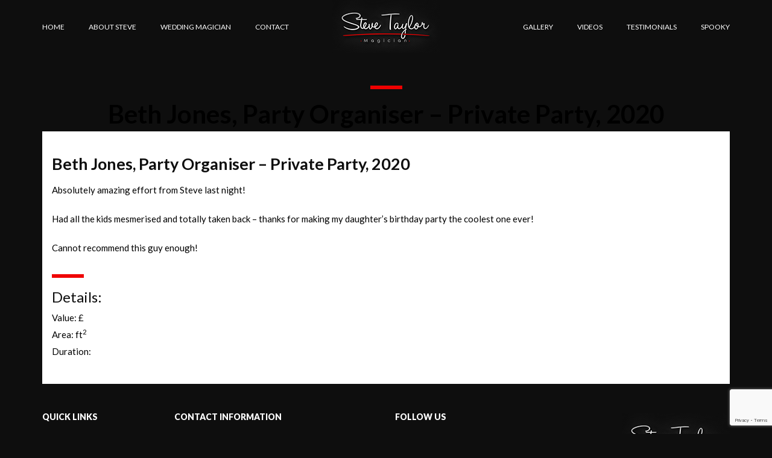

--- FILE ---
content_type: text/html; charset=UTF-8
request_url: https://www.stevetaylormagic.com/beth-jones-party-organiser-private-party-2020/
body_size: 9702
content:
<!DOCTYPE html>
<html lang="en-US" prefix="og: https://ogp.me/ns#">
<head>
	<meta http-equiv="content-type" content="text/html;charset=iso-8859-1">
	<meta charset="UTF-8">
	<meta http-equiv="X-UA-Compatible" content="IE=edge" />
    <meta name="viewport" content="width=device-width, initial-scale=1" />
	<meta name="google-site-verification" content="1GZ4B698Jh8fmkBxJ2eyzF4Zfyfw6FNVcWSCWWeXusk" />
	<meta name="msvalidate.01" content="E6824AFF25689C35F1F8579DCADDD407" />
		
	<!-- Bootstrap -->
<link href="https://fonts.googleapis.com/css?family=Lato:400,400i,700,900&display=swap" rel="stylesheet">
<link rel="stylesheet" href="https://www.stevetaylormagic.com/wp-content/themes/stevetaylormagic/css/bootstrap.min.css"/>
<link rel="stylesheet" href="https://www.stevetaylormagic.com/wp-content/themes/stevetaylormagic/css/font-awesome.min.css"/>
<link href="https://www.stevetaylormagic.com/wp-content/themes/stevetaylormagic/css/style.css" rel="stylesheet" />

<!-- Search Engine Optimization by Rank Math - https://rankmath.com/ -->
<title>Beth Jones, Party Organiser - Private Party, 2020 - Steve Taylor Magic</title>
<meta name="description" content="Absolutely amazing effort from Steve last night!&nbsp;"/>
<meta name="robots" content="index, follow, max-snippet:-1, max-video-preview:-1, max-image-preview:large"/>
<link rel="canonical" href="https://www.stevetaylormagic.com/beth-jones-party-organiser-private-party-2020/" />
<meta property="og:locale" content="en_US" />
<meta property="og:type" content="article" />
<meta property="og:title" content="Beth Jones, Party Organiser - Private Party, 2020 - Steve Taylor Magic" />
<meta property="og:description" content="Absolutely amazing effort from Steve last night!&nbsp;" />
<meta property="og:url" content="https://www.stevetaylormagic.com/beth-jones-party-organiser-private-party-2020/" />
<meta property="og:site_name" content="Steve Taylor Magic" />
<meta property="article:section" content="Testimonials" />
<meta property="og:updated_time" content="2022-01-28T23:51:06+00:00" />
<meta name="twitter:card" content="summary_large_image" />
<meta name="twitter:title" content="Beth Jones, Party Organiser - Private Party, 2020 - Steve Taylor Magic" />
<meta name="twitter:description" content="Absolutely amazing effort from Steve last night!&nbsp;" />
<meta name="twitter:label1" content="Written by" />
<meta name="twitter:data1" content="manager" />
<meta name="twitter:label2" content="Time to read" />
<meta name="twitter:data2" content="Less than a minute" />
<!-- /Rank Math WordPress SEO plugin -->

<link rel="alternate" type="application/rss+xml" title="Steve Taylor Magic &raquo; Beth Jones, Party Organiser &#8211; Private Party, 2020 Comments Feed" href="https://www.stevetaylormagic.com/beth-jones-party-organiser-private-party-2020/feed/" />
<link rel="alternate" title="oEmbed (JSON)" type="application/json+oembed" href="https://www.stevetaylormagic.com/wp-json/oembed/1.0/embed?url=https%3A%2F%2Fwww.stevetaylormagic.com%2Fbeth-jones-party-organiser-private-party-2020%2F" />
<link rel="alternate" title="oEmbed (XML)" type="text/xml+oembed" href="https://www.stevetaylormagic.com/wp-json/oembed/1.0/embed?url=https%3A%2F%2Fwww.stevetaylormagic.com%2Fbeth-jones-party-organiser-private-party-2020%2F&#038;format=xml" />
		<!-- This site uses the Google Analytics by ExactMetrics plugin v8.10.1 - Using Analytics tracking - https://www.exactmetrics.com/ -->
		<!-- Note: ExactMetrics is not currently configured on this site. The site owner needs to authenticate with Google Analytics in the ExactMetrics settings panel. -->
					<!-- No tracking code set -->
				<!-- / Google Analytics by ExactMetrics -->
		<style id='wp-img-auto-sizes-contain-inline-css' type='text/css'>
img:is([sizes=auto i],[sizes^="auto," i]){contain-intrinsic-size:3000px 1500px}
/*# sourceURL=wp-img-auto-sizes-contain-inline-css */
</style>
<style id='wp-emoji-styles-inline-css' type='text/css'>

	img.wp-smiley, img.emoji {
		display: inline !important;
		border: none !important;
		box-shadow: none !important;
		height: 1em !important;
		width: 1em !important;
		margin: 0 0.07em !important;
		vertical-align: -0.1em !important;
		background: none !important;
		padding: 0 !important;
	}
/*# sourceURL=wp-emoji-styles-inline-css */
</style>
<style id='wp-block-library-inline-css' type='text/css'>
:root{--wp-block-synced-color:#7a00df;--wp-block-synced-color--rgb:122,0,223;--wp-bound-block-color:var(--wp-block-synced-color);--wp-editor-canvas-background:#ddd;--wp-admin-theme-color:#007cba;--wp-admin-theme-color--rgb:0,124,186;--wp-admin-theme-color-darker-10:#006ba1;--wp-admin-theme-color-darker-10--rgb:0,107,160.5;--wp-admin-theme-color-darker-20:#005a87;--wp-admin-theme-color-darker-20--rgb:0,90,135;--wp-admin-border-width-focus:2px}@media (min-resolution:192dpi){:root{--wp-admin-border-width-focus:1.5px}}.wp-element-button{cursor:pointer}:root .has-very-light-gray-background-color{background-color:#eee}:root .has-very-dark-gray-background-color{background-color:#313131}:root .has-very-light-gray-color{color:#eee}:root .has-very-dark-gray-color{color:#313131}:root .has-vivid-green-cyan-to-vivid-cyan-blue-gradient-background{background:linear-gradient(135deg,#00d084,#0693e3)}:root .has-purple-crush-gradient-background{background:linear-gradient(135deg,#34e2e4,#4721fb 50%,#ab1dfe)}:root .has-hazy-dawn-gradient-background{background:linear-gradient(135deg,#faaca8,#dad0ec)}:root .has-subdued-olive-gradient-background{background:linear-gradient(135deg,#fafae1,#67a671)}:root .has-atomic-cream-gradient-background{background:linear-gradient(135deg,#fdd79a,#004a59)}:root .has-nightshade-gradient-background{background:linear-gradient(135deg,#330968,#31cdcf)}:root .has-midnight-gradient-background{background:linear-gradient(135deg,#020381,#2874fc)}:root{--wp--preset--font-size--normal:16px;--wp--preset--font-size--huge:42px}.has-regular-font-size{font-size:1em}.has-larger-font-size{font-size:2.625em}.has-normal-font-size{font-size:var(--wp--preset--font-size--normal)}.has-huge-font-size{font-size:var(--wp--preset--font-size--huge)}.has-text-align-center{text-align:center}.has-text-align-left{text-align:left}.has-text-align-right{text-align:right}.has-fit-text{white-space:nowrap!important}#end-resizable-editor-section{display:none}.aligncenter{clear:both}.items-justified-left{justify-content:flex-start}.items-justified-center{justify-content:center}.items-justified-right{justify-content:flex-end}.items-justified-space-between{justify-content:space-between}.screen-reader-text{border:0;clip-path:inset(50%);height:1px;margin:-1px;overflow:hidden;padding:0;position:absolute;width:1px;word-wrap:normal!important}.screen-reader-text:focus{background-color:#ddd;clip-path:none;color:#444;display:block;font-size:1em;height:auto;left:5px;line-height:normal;padding:15px 23px 14px;text-decoration:none;top:5px;width:auto;z-index:100000}html :where(.has-border-color){border-style:solid}html :where([style*=border-top-color]){border-top-style:solid}html :where([style*=border-right-color]){border-right-style:solid}html :where([style*=border-bottom-color]){border-bottom-style:solid}html :where([style*=border-left-color]){border-left-style:solid}html :where([style*=border-width]){border-style:solid}html :where([style*=border-top-width]){border-top-style:solid}html :where([style*=border-right-width]){border-right-style:solid}html :where([style*=border-bottom-width]){border-bottom-style:solid}html :where([style*=border-left-width]){border-left-style:solid}html :where(img[class*=wp-image-]){height:auto;max-width:100%}:where(figure){margin:0 0 1em}html :where(.is-position-sticky){--wp-admin--admin-bar--position-offset:var(--wp-admin--admin-bar--height,0px)}@media screen and (max-width:600px){html :where(.is-position-sticky){--wp-admin--admin-bar--position-offset:0px}}

/*# sourceURL=wp-block-library-inline-css */
</style><style id='wp-block-paragraph-inline-css' type='text/css'>
.is-small-text{font-size:.875em}.is-regular-text{font-size:1em}.is-large-text{font-size:2.25em}.is-larger-text{font-size:3em}.has-drop-cap:not(:focus):first-letter{float:left;font-size:8.4em;font-style:normal;font-weight:100;line-height:.68;margin:.05em .1em 0 0;text-transform:uppercase}body.rtl .has-drop-cap:not(:focus):first-letter{float:none;margin-left:.1em}p.has-drop-cap.has-background{overflow:hidden}:root :where(p.has-background){padding:1.25em 2.375em}:where(p.has-text-color:not(.has-link-color)) a{color:inherit}p.has-text-align-left[style*="writing-mode:vertical-lr"],p.has-text-align-right[style*="writing-mode:vertical-rl"]{rotate:180deg}
/*# sourceURL=https://www.stevetaylormagic.com/wp-includes/blocks/paragraph/style.min.css */
</style>
<style id='global-styles-inline-css' type='text/css'>
:root{--wp--preset--aspect-ratio--square: 1;--wp--preset--aspect-ratio--4-3: 4/3;--wp--preset--aspect-ratio--3-4: 3/4;--wp--preset--aspect-ratio--3-2: 3/2;--wp--preset--aspect-ratio--2-3: 2/3;--wp--preset--aspect-ratio--16-9: 16/9;--wp--preset--aspect-ratio--9-16: 9/16;--wp--preset--color--black: #000000;--wp--preset--color--cyan-bluish-gray: #abb8c3;--wp--preset--color--white: #ffffff;--wp--preset--color--pale-pink: #f78da7;--wp--preset--color--vivid-red: #cf2e2e;--wp--preset--color--luminous-vivid-orange: #ff6900;--wp--preset--color--luminous-vivid-amber: #fcb900;--wp--preset--color--light-green-cyan: #7bdcb5;--wp--preset--color--vivid-green-cyan: #00d084;--wp--preset--color--pale-cyan-blue: #8ed1fc;--wp--preset--color--vivid-cyan-blue: #0693e3;--wp--preset--color--vivid-purple: #9b51e0;--wp--preset--gradient--vivid-cyan-blue-to-vivid-purple: linear-gradient(135deg,rgb(6,147,227) 0%,rgb(155,81,224) 100%);--wp--preset--gradient--light-green-cyan-to-vivid-green-cyan: linear-gradient(135deg,rgb(122,220,180) 0%,rgb(0,208,130) 100%);--wp--preset--gradient--luminous-vivid-amber-to-luminous-vivid-orange: linear-gradient(135deg,rgb(252,185,0) 0%,rgb(255,105,0) 100%);--wp--preset--gradient--luminous-vivid-orange-to-vivid-red: linear-gradient(135deg,rgb(255,105,0) 0%,rgb(207,46,46) 100%);--wp--preset--gradient--very-light-gray-to-cyan-bluish-gray: linear-gradient(135deg,rgb(238,238,238) 0%,rgb(169,184,195) 100%);--wp--preset--gradient--cool-to-warm-spectrum: linear-gradient(135deg,rgb(74,234,220) 0%,rgb(151,120,209) 20%,rgb(207,42,186) 40%,rgb(238,44,130) 60%,rgb(251,105,98) 80%,rgb(254,248,76) 100%);--wp--preset--gradient--blush-light-purple: linear-gradient(135deg,rgb(255,206,236) 0%,rgb(152,150,240) 100%);--wp--preset--gradient--blush-bordeaux: linear-gradient(135deg,rgb(254,205,165) 0%,rgb(254,45,45) 50%,rgb(107,0,62) 100%);--wp--preset--gradient--luminous-dusk: linear-gradient(135deg,rgb(255,203,112) 0%,rgb(199,81,192) 50%,rgb(65,88,208) 100%);--wp--preset--gradient--pale-ocean: linear-gradient(135deg,rgb(255,245,203) 0%,rgb(182,227,212) 50%,rgb(51,167,181) 100%);--wp--preset--gradient--electric-grass: linear-gradient(135deg,rgb(202,248,128) 0%,rgb(113,206,126) 100%);--wp--preset--gradient--midnight: linear-gradient(135deg,rgb(2,3,129) 0%,rgb(40,116,252) 100%);--wp--preset--font-size--small: 13px;--wp--preset--font-size--medium: 20px;--wp--preset--font-size--large: 36px;--wp--preset--font-size--x-large: 42px;--wp--preset--spacing--20: 0.44rem;--wp--preset--spacing--30: 0.67rem;--wp--preset--spacing--40: 1rem;--wp--preset--spacing--50: 1.5rem;--wp--preset--spacing--60: 2.25rem;--wp--preset--spacing--70: 3.38rem;--wp--preset--spacing--80: 5.06rem;--wp--preset--shadow--natural: 6px 6px 9px rgba(0, 0, 0, 0.2);--wp--preset--shadow--deep: 12px 12px 50px rgba(0, 0, 0, 0.4);--wp--preset--shadow--sharp: 6px 6px 0px rgba(0, 0, 0, 0.2);--wp--preset--shadow--outlined: 6px 6px 0px -3px rgb(255, 255, 255), 6px 6px rgb(0, 0, 0);--wp--preset--shadow--crisp: 6px 6px 0px rgb(0, 0, 0);}:where(.is-layout-flex){gap: 0.5em;}:where(.is-layout-grid){gap: 0.5em;}body .is-layout-flex{display: flex;}.is-layout-flex{flex-wrap: wrap;align-items: center;}.is-layout-flex > :is(*, div){margin: 0;}body .is-layout-grid{display: grid;}.is-layout-grid > :is(*, div){margin: 0;}:where(.wp-block-columns.is-layout-flex){gap: 2em;}:where(.wp-block-columns.is-layout-grid){gap: 2em;}:where(.wp-block-post-template.is-layout-flex){gap: 1.25em;}:where(.wp-block-post-template.is-layout-grid){gap: 1.25em;}.has-black-color{color: var(--wp--preset--color--black) !important;}.has-cyan-bluish-gray-color{color: var(--wp--preset--color--cyan-bluish-gray) !important;}.has-white-color{color: var(--wp--preset--color--white) !important;}.has-pale-pink-color{color: var(--wp--preset--color--pale-pink) !important;}.has-vivid-red-color{color: var(--wp--preset--color--vivid-red) !important;}.has-luminous-vivid-orange-color{color: var(--wp--preset--color--luminous-vivid-orange) !important;}.has-luminous-vivid-amber-color{color: var(--wp--preset--color--luminous-vivid-amber) !important;}.has-light-green-cyan-color{color: var(--wp--preset--color--light-green-cyan) !important;}.has-vivid-green-cyan-color{color: var(--wp--preset--color--vivid-green-cyan) !important;}.has-pale-cyan-blue-color{color: var(--wp--preset--color--pale-cyan-blue) !important;}.has-vivid-cyan-blue-color{color: var(--wp--preset--color--vivid-cyan-blue) !important;}.has-vivid-purple-color{color: var(--wp--preset--color--vivid-purple) !important;}.has-black-background-color{background-color: var(--wp--preset--color--black) !important;}.has-cyan-bluish-gray-background-color{background-color: var(--wp--preset--color--cyan-bluish-gray) !important;}.has-white-background-color{background-color: var(--wp--preset--color--white) !important;}.has-pale-pink-background-color{background-color: var(--wp--preset--color--pale-pink) !important;}.has-vivid-red-background-color{background-color: var(--wp--preset--color--vivid-red) !important;}.has-luminous-vivid-orange-background-color{background-color: var(--wp--preset--color--luminous-vivid-orange) !important;}.has-luminous-vivid-amber-background-color{background-color: var(--wp--preset--color--luminous-vivid-amber) !important;}.has-light-green-cyan-background-color{background-color: var(--wp--preset--color--light-green-cyan) !important;}.has-vivid-green-cyan-background-color{background-color: var(--wp--preset--color--vivid-green-cyan) !important;}.has-pale-cyan-blue-background-color{background-color: var(--wp--preset--color--pale-cyan-blue) !important;}.has-vivid-cyan-blue-background-color{background-color: var(--wp--preset--color--vivid-cyan-blue) !important;}.has-vivid-purple-background-color{background-color: var(--wp--preset--color--vivid-purple) !important;}.has-black-border-color{border-color: var(--wp--preset--color--black) !important;}.has-cyan-bluish-gray-border-color{border-color: var(--wp--preset--color--cyan-bluish-gray) !important;}.has-white-border-color{border-color: var(--wp--preset--color--white) !important;}.has-pale-pink-border-color{border-color: var(--wp--preset--color--pale-pink) !important;}.has-vivid-red-border-color{border-color: var(--wp--preset--color--vivid-red) !important;}.has-luminous-vivid-orange-border-color{border-color: var(--wp--preset--color--luminous-vivid-orange) !important;}.has-luminous-vivid-amber-border-color{border-color: var(--wp--preset--color--luminous-vivid-amber) !important;}.has-light-green-cyan-border-color{border-color: var(--wp--preset--color--light-green-cyan) !important;}.has-vivid-green-cyan-border-color{border-color: var(--wp--preset--color--vivid-green-cyan) !important;}.has-pale-cyan-blue-border-color{border-color: var(--wp--preset--color--pale-cyan-blue) !important;}.has-vivid-cyan-blue-border-color{border-color: var(--wp--preset--color--vivid-cyan-blue) !important;}.has-vivid-purple-border-color{border-color: var(--wp--preset--color--vivid-purple) !important;}.has-vivid-cyan-blue-to-vivid-purple-gradient-background{background: var(--wp--preset--gradient--vivid-cyan-blue-to-vivid-purple) !important;}.has-light-green-cyan-to-vivid-green-cyan-gradient-background{background: var(--wp--preset--gradient--light-green-cyan-to-vivid-green-cyan) !important;}.has-luminous-vivid-amber-to-luminous-vivid-orange-gradient-background{background: var(--wp--preset--gradient--luminous-vivid-amber-to-luminous-vivid-orange) !important;}.has-luminous-vivid-orange-to-vivid-red-gradient-background{background: var(--wp--preset--gradient--luminous-vivid-orange-to-vivid-red) !important;}.has-very-light-gray-to-cyan-bluish-gray-gradient-background{background: var(--wp--preset--gradient--very-light-gray-to-cyan-bluish-gray) !important;}.has-cool-to-warm-spectrum-gradient-background{background: var(--wp--preset--gradient--cool-to-warm-spectrum) !important;}.has-blush-light-purple-gradient-background{background: var(--wp--preset--gradient--blush-light-purple) !important;}.has-blush-bordeaux-gradient-background{background: var(--wp--preset--gradient--blush-bordeaux) !important;}.has-luminous-dusk-gradient-background{background: var(--wp--preset--gradient--luminous-dusk) !important;}.has-pale-ocean-gradient-background{background: var(--wp--preset--gradient--pale-ocean) !important;}.has-electric-grass-gradient-background{background: var(--wp--preset--gradient--electric-grass) !important;}.has-midnight-gradient-background{background: var(--wp--preset--gradient--midnight) !important;}.has-small-font-size{font-size: var(--wp--preset--font-size--small) !important;}.has-medium-font-size{font-size: var(--wp--preset--font-size--medium) !important;}.has-large-font-size{font-size: var(--wp--preset--font-size--large) !important;}.has-x-large-font-size{font-size: var(--wp--preset--font-size--x-large) !important;}
/*# sourceURL=global-styles-inline-css */
</style>

<style id='classic-theme-styles-inline-css' type='text/css'>
/*! This file is auto-generated */
.wp-block-button__link{color:#fff;background-color:#32373c;border-radius:9999px;box-shadow:none;text-decoration:none;padding:calc(.667em + 2px) calc(1.333em + 2px);font-size:1.125em}.wp-block-file__button{background:#32373c;color:#fff;text-decoration:none}
/*# sourceURL=/wp-includes/css/classic-themes.min.css */
</style>
<link rel='stylesheet' id='foobox-free-min-css' href='https://www.stevetaylormagic.com/wp-content/plugins/foobox-image-lightbox/free/css/foobox.free.min.css?ver=2.7.41' type='text/css' media='all' />
<link rel='stylesheet' id='contact-form-7-css' href='https://www.stevetaylormagic.com/wp-content/plugins/contact-form-7/includes/css/styles.css?ver=6.1.4' type='text/css' media='all' />
<script type="text/javascript" src="https://www.stevetaylormagic.com/wp-includes/js/jquery/jquery.min.js?ver=3.7.1" id="jquery-core-js"></script>
<script type="text/javascript" src="https://www.stevetaylormagic.com/wp-includes/js/jquery/jquery-migrate.min.js?ver=3.4.1" id="jquery-migrate-js"></script>
<script type="text/javascript" id="foobox-free-min-js-before">
/* <![CDATA[ */
/* Run FooBox FREE (v2.7.41) */
var FOOBOX = window.FOOBOX = {
	ready: true,
	disableOthers: false,
	o: {wordpress: { enabled: true }, countMessage:'image %index of %total', captions: { dataTitle: ["captionTitle","title"], dataDesc: ["captionDesc","description"] }, rel: '', excludes:'.fbx-link,.nofoobox,.nolightbox,a[href*="pinterest.com/pin/create/button/"]', affiliate : { enabled: false }},
	selectors: [
		".foogallery-container.foogallery-lightbox-foobox", ".foogallery-container.foogallery-lightbox-foobox-free", ".gallery", ".wp-block-gallery", ".wp-caption", ".wp-block-image", "a:has(img[class*=wp-image-])", ".foobox"
	],
	pre: function( $ ){
		// Custom JavaScript (Pre)
		
	},
	post: function( $ ){
		// Custom JavaScript (Post)
		
		// Custom Captions Code
		
	},
	custom: function( $ ){
		// Custom Extra JS
		
	}
};
//# sourceURL=foobox-free-min-js-before
/* ]]> */
</script>
<script type="text/javascript" src="https://www.stevetaylormagic.com/wp-content/plugins/foobox-image-lightbox/free/js/foobox.free.min.js?ver=2.7.41" id="foobox-free-min-js"></script>
<link rel="https://api.w.org/" href="https://www.stevetaylormagic.com/wp-json/" /><link rel="alternate" title="JSON" type="application/json" href="https://www.stevetaylormagic.com/wp-json/wp/v2/posts/761" /><link rel="EditURI" type="application/rsd+xml" title="RSD" href="https://www.stevetaylormagic.com/xmlrpc.php?rsd" />
<meta name="generator" content="WordPress 6.9" />
<link rel='shortlink' href='https://www.stevetaylormagic.com/?p=761' />
		<style type="text/css" id="wp-custom-css">
			@media(max-width:1024px){
.container {
    max-width: 1024px;
}

.navbar-light .navbar-nav li + li .nav-link {
    margin-left: 15px;
}	
}

@media(max-width:850px){
.container {
    max-width: 1024px;
}
.navbar-light .navbar-nav .nav-link {
    border-top: 4px solid transparent;
    color: #fff;
    font-size: 11px;
    padding: 27px 0;
}	
.navbar-light .navbar-nav li + li .nav-link {
    margin-left: 8px;
}	
}		</style>
		<!--<link href="css/full-slider.css" rel="stylesheet">
[if lt IE 9]>
  <script src="https://oss.maxcdn.com/html5shiv/3.7.3/html5shiv.min.js"></script>
  <script src="https://oss.maxcdn.com/respond/1.4.2/respond.min.js"></script>
<![endif]-->		
	
    <link rel="apple-touch-icon" sizes="57x57" href="https://www.stevetaylormagic.com/wp-content/themes/stevetaylormagic/favicon/apple-icon-57x57.png" />
    <link rel="apple-touch-icon" sizes="60x60" href="https://www.stevetaylormagic.com/wp-content/themes/stevetaylormagic/favicon/apple-icon-60x60.png" />
    <link rel="apple-touch-icon" sizes="72x72" href="https://www.stevetaylormagic.com/wp-content/themes/stevetaylormagic/favicon/apple-icon-72x72.png" />
    <link rel="apple-touch-icon" sizes="76x76" href="https://www.stevetaylormagic.com/wp-content/themes/stevetaylormagic/favicon/apple-icon-76x76.png" />
    <link rel="apple-touch-icon" sizes="114x114" href="https://www.stevetaylormagic.com/wp-content/themes/stevetaylormagic/favicon/apple-icon-114x114.png" />
    <link rel="apple-touch-icon" sizes="120x120" href="https://www.stevetaylormagic.com/wp-content/themes/stevetaylormagic/favicon/apple-icon-120x120.png" />
    <link rel="apple-touch-icon" sizes="144x144" href="https://www.stevetaylormagic.com/wp-content/themes/stevetaylormagic/favicon/apple-icon-144x144.png" />
    <link rel="apple-touch-icon" sizes="152x152" href="https://www.stevetaylormagic.com/wp-content/themes/stevetaylormagic/favicon/apple-icon-152x152.png" />
    <link rel="apple-touch-icon" sizes="180x180" href="https://www.stevetaylormagic.com/wp-content/themes/stevetaylormagic/favicon/apple-icon-180x180.png" />
    <link rel="icon" type="image/png" sizes="192x192" href="https://www.stevetaylormagic.com/wp-content/themes/stevetaylormagic/favicon/android-icon-192x192.png" />
    <link rel="icon" type="image/png" sizes="32x32" href="https://www.stevetaylormagic.com/wp-content/themes/stevetaylormagic/favicon/favicon-32x32.png" />
    <link rel="icon" type="image/png" sizes="96x96" href="https://www.stevetaylormagic.com/wp-content/themes/stevetaylormagic/favicon/favicon-96x96.png" />
    <link rel="icon" type="image/png" sizes="16x16" href="https://www.stevetaylormagic.com/wp-content/themes/stevetaylormagic/favicon/favicon-16x16.png" />
    <link rel="manifest" href="https://www.stevetaylormagic.com/wp-content/themes/stevetaylormagic/favicon/manifest.json" />
    <meta name="msapplication-TileColor" content="#ffffff" />
    <meta name="msapplication-TileImage" content="https://www.stevetaylormagic.com/wp-content/themes/stevetaylormagic/favicon/ms-icon-144x144.png" />
    <meta name="theme-color" content="#ffffff" />
    <meta property="og:url" content="https://www.stevetaylormagic.com" />
    <meta property="og:title" content="Steve Taylor Magic" />
    <meta property="og:type" content="website" />  
</head>	
<body data-rsssl=1 class="wp-singular post-template-default single single-post postid-761 single-format-standard wp-theme-stevetaylormagic">
<!-- Header -->
<header id="Header">
    <div class="container">
        <a href="https://www.stevetaylormagic.com/"><img src="https://www.stevetaylormagic.com/wp-content/themes/stevetaylormagic/images/logo.png" alt="Steve Taylor Magic" class="mx-auto d-block img-fluid"></a>
    
        <nav class="navbar navbar-expand-md navbar-light p-0">
            <button class="navbar-toggler ml-auto" type="button" data-toggle="collapse" data-target="#Navigation" aria-controls="Navigation" aria-expanded="false" aria-label="Toggle navigation">
                <span class="navbar-toggler-icon"></span>
            </button>
            <div class="collapse navbar-collapse text-uppercase" id="Navigation">
                <ul id="menu-menu-1" class="navbar-nav mr-auto"><li itemscope="itemscope" itemtype="https://www.schema.org/SiteNavigationElement" id="menu-item-38" class="menu-item menu-item-type-post_type menu-item-object-page menu-item-home menu-item-38"><a  class="nav-link"  title="Home" href="https://www.stevetaylormagic.com/">Home</a></li>
<li itemscope="itemscope" itemtype="https://www.schema.org/SiteNavigationElement" id="menu-item-74" class="menu-item menu-item-type-post_type menu-item-object-page menu-item-74"><a  class="nav-link"  title="ABOUT STEVE" href="https://www.stevetaylormagic.com/about-steve/">ABOUT STEVE</a></li>
<li itemscope="itemscope" itemtype="https://www.schema.org/SiteNavigationElement" id="menu-item-75" class="menu-item menu-item-type-post_type menu-item-object-page menu-item-75"><a  class="nav-link"  title="WEDDING MAGICIAN" href="https://www.stevetaylormagic.com/wedding-magician/">WEDDING MAGICIAN</a></li>
<li itemscope="itemscope" itemtype="https://www.schema.org/SiteNavigationElement" id="menu-item-732" class="menu-item menu-item-type-post_type menu-item-object-page menu-item-732"><a  class="nav-link"  title="CONTACT" href="https://www.stevetaylormagic.com/contact/">CONTACT</a></li>
</ul> 
					<ul id="menu-menu-2" class="navbar-nav ml-auto"><li itemscope="itemscope" itemtype="https://www.schema.org/SiteNavigationElement" id="menu-item-77" class="menu-item menu-item-type-post_type menu-item-object-page menu-item-77"><a  class="nav-link"  title="GALLERY" href="https://www.stevetaylormagic.com/gallery-2/">GALLERY</a></li>
<li itemscope="itemscope" itemtype="https://www.schema.org/SiteNavigationElement" id="menu-item-78" class="menu-item menu-item-type-post_type menu-item-object-page menu-item-78"><a  class="nav-link"  title="VIDEOS" href="https://www.stevetaylormagic.com/videos-2/">VIDEOS</a></li>
<li itemscope="itemscope" itemtype="https://www.schema.org/SiteNavigationElement" id="menu-item-733" class="menu-item menu-item-type-post_type menu-item-object-page menu-item-733"><a  class="nav-link"  title="TESTIMONIALS" href="https://www.stevetaylormagic.com/testimonials/">TESTIMONIALS</a></li>
<li itemscope="itemscope" itemtype="https://www.schema.org/SiteNavigationElement" id="menu-item-734" class="menu-item menu-item-type-post_type menu-item-object-page menu-item-734"><a  class="nav-link"  title="SPOOKY" href="https://www.stevetaylormagic.com/spooky/">SPOOKY</a></li>
</ul> 
            </div>
        </nav>
    </div>
</header>




<section id="InnerContent" class="pt-4 text-center">	<div class="container mt-md-3">        <h1 class="mb-2">Beth Jones, Party Organiser &#8211; Private Party, 2020</h1>		 <div class="bg-white px-2 py-3 text-left">		 		 		 		  <div class="lae-gallery-wrap lae-gapless-grid">                                <div id="lae-gallery5c00ce01ec340" class="lae-gallery js-isotope lae-fitRows lae-grid-container lae-grid-desktop-6 lae-grid-tablet-2 lae-grid-mobile-1 gallery-1">             							                                    </div><!-- Isotope items -->            </div>				
<div class="p-2 py-4 font-weight-light discription">                    	<div class="h2 mb-3">Beth Jones, Party Organiser &#8211; Private Party, 2020</div>            	<div class="row">                	<div class="col-md-12">					
<p>Absolutely amazing effort from Steve last night!&nbsp;</p>



<p>Had all the kids mesmerised and totally taken back &#8211; thanks for making my daughter’s birthday party the coolest one ever!&nbsp;</p>



<p>Cannot recommend this guy enough!</p>
                                                                       <h3>Details:</h3>                        Value: £<br />                        Area:  ft<sup>2</sup><br />                        Duration:                     </div>                </div>            </div></div> <!-- Left Text --></div></section><footer id="Footer" class="text-center text-white py-5">
    <div class="container">
    	<div class="row text-md-left">
        	<div class="col-lg-9">
            	<div class="row">
                    <div class="col-md-3 mb-4">
                    	<h5 class="text-white mb-md-4">QUICK LINKS</h5>
                        <a href="https://www.stevetaylormagic.com/" class="d-block active">Home</a>
                        <a href="https://www.stevetaylormagic.com/about-steve/" class="d-block">About</a>
                        <a href="https://www.stevetaylormagic.com/wedding-magician/" class="d-block">Wedding Magician</a>
                        <a href="https://www.stevetaylormagic.com/testimonials/" class="d-block">Testimonials</a>
                        <a href="https://www.stevetaylormagic.com/gallery-2/" class="d-block">Gallery</a>
                        <a href="https://www.stevetaylormagic.com/videos-2/" class="d-block">Video</a>
                        <a href="https://www.stevetaylormagic.com/contact/" class="d-block">Contact</a>
                    </div>
                    <div class="col-md-5 mb-4">
                    	<h5 class="text-white mb-md-4">CONTACT INFORMATION</h5>
                        <p><strong>Steve Taylor Magic</strong><br />
                        <a href="tel:07847 455281">07847 455281</a><br />
                        <a href="/cdn-cgi/l/email-protection#7910171f16390a0d1c0f1c0d180015160b14181e101a571a1614"><span class="__cf_email__" data-cfemail="21484f474e6152554457445540584d4e534c404648420f424e4c">[email&#160;protected]</span></a></p>
                    </div>
                    <div class="col-md-4 mb-4">
                    	<h5 class="text-white mb-md-4">FOLLOW US</h5>
                        <ul class="list-inline">
                        	<li class="list-inline-item"><a href="https://www.facebook.com/stevetaylormagic" class="fa fa-facebook"></a></li>
                        	
                        	<li class="list-inline-item"><a href="https://www.instagram.com/steve_taylor_magic" class="fa fa-instagram"></a></li>
                        </ul>
                    </div>
                </div>
            </div>
        	<div class="col-lg-3 mb-4"><img src="https://www.stevetaylormagic.com/wp-content/themes/stevetaylormagic/images/logo.png" alt="James Burgess Building" class="d-block mx-auto img-fluid float-lg-right"></div>
        </div>
    	<div class="mt-lg-5 text-lg-left copy">Copyright: Steve Taylor Magic &nbsp;&nbsp;|&nbsp;&nbsp; Website design by <a rel='nofollow' href='http://www.webcreationuk.co.uk' target='_blank'>Quality Professional Websites</a> &nbsp;&nbsp;|&nbsp;&nbsp; <a href="https://www.stevetaylormagic.com/sitemap.xml">Sitemap</a></div>
    </div>
</footer>



<!-- Optional JavaScript -->
<!-- jQuery first, then Popper.js, then Bootstrap JS -->
<script data-cfasync="false" src="/cdn-cgi/scripts/5c5dd728/cloudflare-static/email-decode.min.js"></script><script src="//cdnjs.cloudflare.com/ajax/libs/jquery/3.5.1/jquery.js"></script>
<script src="https://www.stevetaylormagic.com/wp-content/themes/stevetaylormagic/js/popper.min.js"></script>
<script src="https://www.stevetaylormagic.com/wp-content/themes/stevetaylormagic/js/bootstrap.min.js"></script>
<script src="https://www.stevetaylormagic.com/wp-content/themes/stevetaylormagic/js/jquery.cycle2.min.js" type="text/javascript"></script>
<script type="speculationrules">
{"prefetch":[{"source":"document","where":{"and":[{"href_matches":"/*"},{"not":{"href_matches":["/wp-*.php","/wp-admin/*","/wp-content/uploads/*","/wp-content/*","/wp-content/plugins/*","/wp-content/themes/stevetaylormagic/*","/*\\?(.+)"]}},{"not":{"selector_matches":"a[rel~=\"nofollow\"]"}},{"not":{"selector_matches":".no-prefetch, .no-prefetch a"}}]},"eagerness":"conservative"}]}
</script>
<script type="text/javascript" src="https://www.stevetaylormagic.com/wp-includes/js/dist/hooks.min.js?ver=dd5603f07f9220ed27f1" id="wp-hooks-js"></script>
<script type="text/javascript" src="https://www.stevetaylormagic.com/wp-includes/js/dist/i18n.min.js?ver=c26c3dc7bed366793375" id="wp-i18n-js"></script>
<script type="text/javascript" id="wp-i18n-js-after">
/* <![CDATA[ */
wp.i18n.setLocaleData( { 'text direction\u0004ltr': [ 'ltr' ] } );
//# sourceURL=wp-i18n-js-after
/* ]]> */
</script>
<script type="text/javascript" src="https://www.stevetaylormagic.com/wp-content/plugins/contact-form-7/includes/swv/js/index.js?ver=6.1.4" id="swv-js"></script>
<script type="text/javascript" id="contact-form-7-js-before">
/* <![CDATA[ */
var wpcf7 = {
    "api": {
        "root": "https:\/\/www.stevetaylormagic.com\/wp-json\/",
        "namespace": "contact-form-7\/v1"
    },
    "cached": 1
};
//# sourceURL=contact-form-7-js-before
/* ]]> */
</script>
<script type="text/javascript" src="https://www.stevetaylormagic.com/wp-content/plugins/contact-form-7/includes/js/index.js?ver=6.1.4" id="contact-form-7-js"></script>
<script type="text/javascript" src="https://www.google.com/recaptcha/api.js?render=6LfSyawUAAAAAHVaCKSioFtUmfcq-dygNZ50bcdC&amp;ver=3.0" id="google-recaptcha-js"></script>
<script type="text/javascript" src="https://www.stevetaylormagic.com/wp-includes/js/dist/vendor/wp-polyfill.min.js?ver=3.15.0" id="wp-polyfill-js"></script>
<script type="text/javascript" id="wpcf7-recaptcha-js-before">
/* <![CDATA[ */
var wpcf7_recaptcha = {
    "sitekey": "6LfSyawUAAAAAHVaCKSioFtUmfcq-dygNZ50bcdC",
    "actions": {
        "homepage": "homepage",
        "contactform": "contactform"
    }
};
//# sourceURL=wpcf7-recaptcha-js-before
/* ]]> */
</script>
<script type="text/javascript" src="https://www.stevetaylormagic.com/wp-content/plugins/contact-form-7/modules/recaptcha/index.js?ver=6.1.4" id="wpcf7-recaptcha-js"></script>
<script id="wp-emoji-settings" type="application/json">
{"baseUrl":"https://s.w.org/images/core/emoji/17.0.2/72x72/","ext":".png","svgUrl":"https://s.w.org/images/core/emoji/17.0.2/svg/","svgExt":".svg","source":{"concatemoji":"https://www.stevetaylormagic.com/wp-includes/js/wp-emoji-release.min.js?ver=6.9"}}
</script>
<script type="module">
/* <![CDATA[ */
/*! This file is auto-generated */
const a=JSON.parse(document.getElementById("wp-emoji-settings").textContent),o=(window._wpemojiSettings=a,"wpEmojiSettingsSupports"),s=["flag","emoji"];function i(e){try{var t={supportTests:e,timestamp:(new Date).valueOf()};sessionStorage.setItem(o,JSON.stringify(t))}catch(e){}}function c(e,t,n){e.clearRect(0,0,e.canvas.width,e.canvas.height),e.fillText(t,0,0);t=new Uint32Array(e.getImageData(0,0,e.canvas.width,e.canvas.height).data);e.clearRect(0,0,e.canvas.width,e.canvas.height),e.fillText(n,0,0);const a=new Uint32Array(e.getImageData(0,0,e.canvas.width,e.canvas.height).data);return t.every((e,t)=>e===a[t])}function p(e,t){e.clearRect(0,0,e.canvas.width,e.canvas.height),e.fillText(t,0,0);var n=e.getImageData(16,16,1,1);for(let e=0;e<n.data.length;e++)if(0!==n.data[e])return!1;return!0}function u(e,t,n,a){switch(t){case"flag":return n(e,"\ud83c\udff3\ufe0f\u200d\u26a7\ufe0f","\ud83c\udff3\ufe0f\u200b\u26a7\ufe0f")?!1:!n(e,"\ud83c\udde8\ud83c\uddf6","\ud83c\udde8\u200b\ud83c\uddf6")&&!n(e,"\ud83c\udff4\udb40\udc67\udb40\udc62\udb40\udc65\udb40\udc6e\udb40\udc67\udb40\udc7f","\ud83c\udff4\u200b\udb40\udc67\u200b\udb40\udc62\u200b\udb40\udc65\u200b\udb40\udc6e\u200b\udb40\udc67\u200b\udb40\udc7f");case"emoji":return!a(e,"\ud83e\u1fac8")}return!1}function f(e,t,n,a){let r;const o=(r="undefined"!=typeof WorkerGlobalScope&&self instanceof WorkerGlobalScope?new OffscreenCanvas(300,150):document.createElement("canvas")).getContext("2d",{willReadFrequently:!0}),s=(o.textBaseline="top",o.font="600 32px Arial",{});return e.forEach(e=>{s[e]=t(o,e,n,a)}),s}function r(e){var t=document.createElement("script");t.src=e,t.defer=!0,document.head.appendChild(t)}a.supports={everything:!0,everythingExceptFlag:!0},new Promise(t=>{let n=function(){try{var e=JSON.parse(sessionStorage.getItem(o));if("object"==typeof e&&"number"==typeof e.timestamp&&(new Date).valueOf()<e.timestamp+604800&&"object"==typeof e.supportTests)return e.supportTests}catch(e){}return null}();if(!n){if("undefined"!=typeof Worker&&"undefined"!=typeof OffscreenCanvas&&"undefined"!=typeof URL&&URL.createObjectURL&&"undefined"!=typeof Blob)try{var e="postMessage("+f.toString()+"("+[JSON.stringify(s),u.toString(),c.toString(),p.toString()].join(",")+"));",a=new Blob([e],{type:"text/javascript"});const r=new Worker(URL.createObjectURL(a),{name:"wpTestEmojiSupports"});return void(r.onmessage=e=>{i(n=e.data),r.terminate(),t(n)})}catch(e){}i(n=f(s,u,c,p))}t(n)}).then(e=>{for(const n in e)a.supports[n]=e[n],a.supports.everything=a.supports.everything&&a.supports[n],"flag"!==n&&(a.supports.everythingExceptFlag=a.supports.everythingExceptFlag&&a.supports[n]);var t;a.supports.everythingExceptFlag=a.supports.everythingExceptFlag&&!a.supports.flag,a.supports.everything||((t=a.source||{}).concatemoji?r(t.concatemoji):t.wpemoji&&t.twemoji&&(r(t.twemoji),r(t.wpemoji)))});
//# sourceURL=https://www.stevetaylormagic.com/wp-includes/js/wp-emoji-loader.min.js
/* ]]> */
</script>
<script defer src="https://static.cloudflareinsights.com/beacon.min.js/vcd15cbe7772f49c399c6a5babf22c1241717689176015" integrity="sha512-ZpsOmlRQV6y907TI0dKBHq9Md29nnaEIPlkf84rnaERnq6zvWvPUqr2ft8M1aS28oN72PdrCzSjY4U6VaAw1EQ==" data-cf-beacon='{"version":"2024.11.0","token":"a27925ec42e24613a78a165fde1561a3","r":1,"server_timing":{"name":{"cfCacheStatus":true,"cfEdge":true,"cfExtPri":true,"cfL4":true,"cfOrigin":true,"cfSpeedBrain":true},"location_startswith":null}}' crossorigin="anonymous"></script>
</body>
</html>

--- FILE ---
content_type: text/html; charset=utf-8
request_url: https://www.google.com/recaptcha/api2/anchor?ar=1&k=6LfSyawUAAAAAHVaCKSioFtUmfcq-dygNZ50bcdC&co=aHR0cHM6Ly93d3cuc3RldmV0YXlsb3JtYWdpYy5jb206NDQz&hl=en&v=N67nZn4AqZkNcbeMu4prBgzg&size=invisible&anchor-ms=20000&execute-ms=30000&cb=xvahdgjddc4b
body_size: 49558
content:
<!DOCTYPE HTML><html dir="ltr" lang="en"><head><meta http-equiv="Content-Type" content="text/html; charset=UTF-8">
<meta http-equiv="X-UA-Compatible" content="IE=edge">
<title>reCAPTCHA</title>
<style type="text/css">
/* cyrillic-ext */
@font-face {
  font-family: 'Roboto';
  font-style: normal;
  font-weight: 400;
  font-stretch: 100%;
  src: url(//fonts.gstatic.com/s/roboto/v48/KFO7CnqEu92Fr1ME7kSn66aGLdTylUAMa3GUBHMdazTgWw.woff2) format('woff2');
  unicode-range: U+0460-052F, U+1C80-1C8A, U+20B4, U+2DE0-2DFF, U+A640-A69F, U+FE2E-FE2F;
}
/* cyrillic */
@font-face {
  font-family: 'Roboto';
  font-style: normal;
  font-weight: 400;
  font-stretch: 100%;
  src: url(//fonts.gstatic.com/s/roboto/v48/KFO7CnqEu92Fr1ME7kSn66aGLdTylUAMa3iUBHMdazTgWw.woff2) format('woff2');
  unicode-range: U+0301, U+0400-045F, U+0490-0491, U+04B0-04B1, U+2116;
}
/* greek-ext */
@font-face {
  font-family: 'Roboto';
  font-style: normal;
  font-weight: 400;
  font-stretch: 100%;
  src: url(//fonts.gstatic.com/s/roboto/v48/KFO7CnqEu92Fr1ME7kSn66aGLdTylUAMa3CUBHMdazTgWw.woff2) format('woff2');
  unicode-range: U+1F00-1FFF;
}
/* greek */
@font-face {
  font-family: 'Roboto';
  font-style: normal;
  font-weight: 400;
  font-stretch: 100%;
  src: url(//fonts.gstatic.com/s/roboto/v48/KFO7CnqEu92Fr1ME7kSn66aGLdTylUAMa3-UBHMdazTgWw.woff2) format('woff2');
  unicode-range: U+0370-0377, U+037A-037F, U+0384-038A, U+038C, U+038E-03A1, U+03A3-03FF;
}
/* math */
@font-face {
  font-family: 'Roboto';
  font-style: normal;
  font-weight: 400;
  font-stretch: 100%;
  src: url(//fonts.gstatic.com/s/roboto/v48/KFO7CnqEu92Fr1ME7kSn66aGLdTylUAMawCUBHMdazTgWw.woff2) format('woff2');
  unicode-range: U+0302-0303, U+0305, U+0307-0308, U+0310, U+0312, U+0315, U+031A, U+0326-0327, U+032C, U+032F-0330, U+0332-0333, U+0338, U+033A, U+0346, U+034D, U+0391-03A1, U+03A3-03A9, U+03B1-03C9, U+03D1, U+03D5-03D6, U+03F0-03F1, U+03F4-03F5, U+2016-2017, U+2034-2038, U+203C, U+2040, U+2043, U+2047, U+2050, U+2057, U+205F, U+2070-2071, U+2074-208E, U+2090-209C, U+20D0-20DC, U+20E1, U+20E5-20EF, U+2100-2112, U+2114-2115, U+2117-2121, U+2123-214F, U+2190, U+2192, U+2194-21AE, U+21B0-21E5, U+21F1-21F2, U+21F4-2211, U+2213-2214, U+2216-22FF, U+2308-230B, U+2310, U+2319, U+231C-2321, U+2336-237A, U+237C, U+2395, U+239B-23B7, U+23D0, U+23DC-23E1, U+2474-2475, U+25AF, U+25B3, U+25B7, U+25BD, U+25C1, U+25CA, U+25CC, U+25FB, U+266D-266F, U+27C0-27FF, U+2900-2AFF, U+2B0E-2B11, U+2B30-2B4C, U+2BFE, U+3030, U+FF5B, U+FF5D, U+1D400-1D7FF, U+1EE00-1EEFF;
}
/* symbols */
@font-face {
  font-family: 'Roboto';
  font-style: normal;
  font-weight: 400;
  font-stretch: 100%;
  src: url(//fonts.gstatic.com/s/roboto/v48/KFO7CnqEu92Fr1ME7kSn66aGLdTylUAMaxKUBHMdazTgWw.woff2) format('woff2');
  unicode-range: U+0001-000C, U+000E-001F, U+007F-009F, U+20DD-20E0, U+20E2-20E4, U+2150-218F, U+2190, U+2192, U+2194-2199, U+21AF, U+21E6-21F0, U+21F3, U+2218-2219, U+2299, U+22C4-22C6, U+2300-243F, U+2440-244A, U+2460-24FF, U+25A0-27BF, U+2800-28FF, U+2921-2922, U+2981, U+29BF, U+29EB, U+2B00-2BFF, U+4DC0-4DFF, U+FFF9-FFFB, U+10140-1018E, U+10190-1019C, U+101A0, U+101D0-101FD, U+102E0-102FB, U+10E60-10E7E, U+1D2C0-1D2D3, U+1D2E0-1D37F, U+1F000-1F0FF, U+1F100-1F1AD, U+1F1E6-1F1FF, U+1F30D-1F30F, U+1F315, U+1F31C, U+1F31E, U+1F320-1F32C, U+1F336, U+1F378, U+1F37D, U+1F382, U+1F393-1F39F, U+1F3A7-1F3A8, U+1F3AC-1F3AF, U+1F3C2, U+1F3C4-1F3C6, U+1F3CA-1F3CE, U+1F3D4-1F3E0, U+1F3ED, U+1F3F1-1F3F3, U+1F3F5-1F3F7, U+1F408, U+1F415, U+1F41F, U+1F426, U+1F43F, U+1F441-1F442, U+1F444, U+1F446-1F449, U+1F44C-1F44E, U+1F453, U+1F46A, U+1F47D, U+1F4A3, U+1F4B0, U+1F4B3, U+1F4B9, U+1F4BB, U+1F4BF, U+1F4C8-1F4CB, U+1F4D6, U+1F4DA, U+1F4DF, U+1F4E3-1F4E6, U+1F4EA-1F4ED, U+1F4F7, U+1F4F9-1F4FB, U+1F4FD-1F4FE, U+1F503, U+1F507-1F50B, U+1F50D, U+1F512-1F513, U+1F53E-1F54A, U+1F54F-1F5FA, U+1F610, U+1F650-1F67F, U+1F687, U+1F68D, U+1F691, U+1F694, U+1F698, U+1F6AD, U+1F6B2, U+1F6B9-1F6BA, U+1F6BC, U+1F6C6-1F6CF, U+1F6D3-1F6D7, U+1F6E0-1F6EA, U+1F6F0-1F6F3, U+1F6F7-1F6FC, U+1F700-1F7FF, U+1F800-1F80B, U+1F810-1F847, U+1F850-1F859, U+1F860-1F887, U+1F890-1F8AD, U+1F8B0-1F8BB, U+1F8C0-1F8C1, U+1F900-1F90B, U+1F93B, U+1F946, U+1F984, U+1F996, U+1F9E9, U+1FA00-1FA6F, U+1FA70-1FA7C, U+1FA80-1FA89, U+1FA8F-1FAC6, U+1FACE-1FADC, U+1FADF-1FAE9, U+1FAF0-1FAF8, U+1FB00-1FBFF;
}
/* vietnamese */
@font-face {
  font-family: 'Roboto';
  font-style: normal;
  font-weight: 400;
  font-stretch: 100%;
  src: url(//fonts.gstatic.com/s/roboto/v48/KFO7CnqEu92Fr1ME7kSn66aGLdTylUAMa3OUBHMdazTgWw.woff2) format('woff2');
  unicode-range: U+0102-0103, U+0110-0111, U+0128-0129, U+0168-0169, U+01A0-01A1, U+01AF-01B0, U+0300-0301, U+0303-0304, U+0308-0309, U+0323, U+0329, U+1EA0-1EF9, U+20AB;
}
/* latin-ext */
@font-face {
  font-family: 'Roboto';
  font-style: normal;
  font-weight: 400;
  font-stretch: 100%;
  src: url(//fonts.gstatic.com/s/roboto/v48/KFO7CnqEu92Fr1ME7kSn66aGLdTylUAMa3KUBHMdazTgWw.woff2) format('woff2');
  unicode-range: U+0100-02BA, U+02BD-02C5, U+02C7-02CC, U+02CE-02D7, U+02DD-02FF, U+0304, U+0308, U+0329, U+1D00-1DBF, U+1E00-1E9F, U+1EF2-1EFF, U+2020, U+20A0-20AB, U+20AD-20C0, U+2113, U+2C60-2C7F, U+A720-A7FF;
}
/* latin */
@font-face {
  font-family: 'Roboto';
  font-style: normal;
  font-weight: 400;
  font-stretch: 100%;
  src: url(//fonts.gstatic.com/s/roboto/v48/KFO7CnqEu92Fr1ME7kSn66aGLdTylUAMa3yUBHMdazQ.woff2) format('woff2');
  unicode-range: U+0000-00FF, U+0131, U+0152-0153, U+02BB-02BC, U+02C6, U+02DA, U+02DC, U+0304, U+0308, U+0329, U+2000-206F, U+20AC, U+2122, U+2191, U+2193, U+2212, U+2215, U+FEFF, U+FFFD;
}
/* cyrillic-ext */
@font-face {
  font-family: 'Roboto';
  font-style: normal;
  font-weight: 500;
  font-stretch: 100%;
  src: url(//fonts.gstatic.com/s/roboto/v48/KFO7CnqEu92Fr1ME7kSn66aGLdTylUAMa3GUBHMdazTgWw.woff2) format('woff2');
  unicode-range: U+0460-052F, U+1C80-1C8A, U+20B4, U+2DE0-2DFF, U+A640-A69F, U+FE2E-FE2F;
}
/* cyrillic */
@font-face {
  font-family: 'Roboto';
  font-style: normal;
  font-weight: 500;
  font-stretch: 100%;
  src: url(//fonts.gstatic.com/s/roboto/v48/KFO7CnqEu92Fr1ME7kSn66aGLdTylUAMa3iUBHMdazTgWw.woff2) format('woff2');
  unicode-range: U+0301, U+0400-045F, U+0490-0491, U+04B0-04B1, U+2116;
}
/* greek-ext */
@font-face {
  font-family: 'Roboto';
  font-style: normal;
  font-weight: 500;
  font-stretch: 100%;
  src: url(//fonts.gstatic.com/s/roboto/v48/KFO7CnqEu92Fr1ME7kSn66aGLdTylUAMa3CUBHMdazTgWw.woff2) format('woff2');
  unicode-range: U+1F00-1FFF;
}
/* greek */
@font-face {
  font-family: 'Roboto';
  font-style: normal;
  font-weight: 500;
  font-stretch: 100%;
  src: url(//fonts.gstatic.com/s/roboto/v48/KFO7CnqEu92Fr1ME7kSn66aGLdTylUAMa3-UBHMdazTgWw.woff2) format('woff2');
  unicode-range: U+0370-0377, U+037A-037F, U+0384-038A, U+038C, U+038E-03A1, U+03A3-03FF;
}
/* math */
@font-face {
  font-family: 'Roboto';
  font-style: normal;
  font-weight: 500;
  font-stretch: 100%;
  src: url(//fonts.gstatic.com/s/roboto/v48/KFO7CnqEu92Fr1ME7kSn66aGLdTylUAMawCUBHMdazTgWw.woff2) format('woff2');
  unicode-range: U+0302-0303, U+0305, U+0307-0308, U+0310, U+0312, U+0315, U+031A, U+0326-0327, U+032C, U+032F-0330, U+0332-0333, U+0338, U+033A, U+0346, U+034D, U+0391-03A1, U+03A3-03A9, U+03B1-03C9, U+03D1, U+03D5-03D6, U+03F0-03F1, U+03F4-03F5, U+2016-2017, U+2034-2038, U+203C, U+2040, U+2043, U+2047, U+2050, U+2057, U+205F, U+2070-2071, U+2074-208E, U+2090-209C, U+20D0-20DC, U+20E1, U+20E5-20EF, U+2100-2112, U+2114-2115, U+2117-2121, U+2123-214F, U+2190, U+2192, U+2194-21AE, U+21B0-21E5, U+21F1-21F2, U+21F4-2211, U+2213-2214, U+2216-22FF, U+2308-230B, U+2310, U+2319, U+231C-2321, U+2336-237A, U+237C, U+2395, U+239B-23B7, U+23D0, U+23DC-23E1, U+2474-2475, U+25AF, U+25B3, U+25B7, U+25BD, U+25C1, U+25CA, U+25CC, U+25FB, U+266D-266F, U+27C0-27FF, U+2900-2AFF, U+2B0E-2B11, U+2B30-2B4C, U+2BFE, U+3030, U+FF5B, U+FF5D, U+1D400-1D7FF, U+1EE00-1EEFF;
}
/* symbols */
@font-face {
  font-family: 'Roboto';
  font-style: normal;
  font-weight: 500;
  font-stretch: 100%;
  src: url(//fonts.gstatic.com/s/roboto/v48/KFO7CnqEu92Fr1ME7kSn66aGLdTylUAMaxKUBHMdazTgWw.woff2) format('woff2');
  unicode-range: U+0001-000C, U+000E-001F, U+007F-009F, U+20DD-20E0, U+20E2-20E4, U+2150-218F, U+2190, U+2192, U+2194-2199, U+21AF, U+21E6-21F0, U+21F3, U+2218-2219, U+2299, U+22C4-22C6, U+2300-243F, U+2440-244A, U+2460-24FF, U+25A0-27BF, U+2800-28FF, U+2921-2922, U+2981, U+29BF, U+29EB, U+2B00-2BFF, U+4DC0-4DFF, U+FFF9-FFFB, U+10140-1018E, U+10190-1019C, U+101A0, U+101D0-101FD, U+102E0-102FB, U+10E60-10E7E, U+1D2C0-1D2D3, U+1D2E0-1D37F, U+1F000-1F0FF, U+1F100-1F1AD, U+1F1E6-1F1FF, U+1F30D-1F30F, U+1F315, U+1F31C, U+1F31E, U+1F320-1F32C, U+1F336, U+1F378, U+1F37D, U+1F382, U+1F393-1F39F, U+1F3A7-1F3A8, U+1F3AC-1F3AF, U+1F3C2, U+1F3C4-1F3C6, U+1F3CA-1F3CE, U+1F3D4-1F3E0, U+1F3ED, U+1F3F1-1F3F3, U+1F3F5-1F3F7, U+1F408, U+1F415, U+1F41F, U+1F426, U+1F43F, U+1F441-1F442, U+1F444, U+1F446-1F449, U+1F44C-1F44E, U+1F453, U+1F46A, U+1F47D, U+1F4A3, U+1F4B0, U+1F4B3, U+1F4B9, U+1F4BB, U+1F4BF, U+1F4C8-1F4CB, U+1F4D6, U+1F4DA, U+1F4DF, U+1F4E3-1F4E6, U+1F4EA-1F4ED, U+1F4F7, U+1F4F9-1F4FB, U+1F4FD-1F4FE, U+1F503, U+1F507-1F50B, U+1F50D, U+1F512-1F513, U+1F53E-1F54A, U+1F54F-1F5FA, U+1F610, U+1F650-1F67F, U+1F687, U+1F68D, U+1F691, U+1F694, U+1F698, U+1F6AD, U+1F6B2, U+1F6B9-1F6BA, U+1F6BC, U+1F6C6-1F6CF, U+1F6D3-1F6D7, U+1F6E0-1F6EA, U+1F6F0-1F6F3, U+1F6F7-1F6FC, U+1F700-1F7FF, U+1F800-1F80B, U+1F810-1F847, U+1F850-1F859, U+1F860-1F887, U+1F890-1F8AD, U+1F8B0-1F8BB, U+1F8C0-1F8C1, U+1F900-1F90B, U+1F93B, U+1F946, U+1F984, U+1F996, U+1F9E9, U+1FA00-1FA6F, U+1FA70-1FA7C, U+1FA80-1FA89, U+1FA8F-1FAC6, U+1FACE-1FADC, U+1FADF-1FAE9, U+1FAF0-1FAF8, U+1FB00-1FBFF;
}
/* vietnamese */
@font-face {
  font-family: 'Roboto';
  font-style: normal;
  font-weight: 500;
  font-stretch: 100%;
  src: url(//fonts.gstatic.com/s/roboto/v48/KFO7CnqEu92Fr1ME7kSn66aGLdTylUAMa3OUBHMdazTgWw.woff2) format('woff2');
  unicode-range: U+0102-0103, U+0110-0111, U+0128-0129, U+0168-0169, U+01A0-01A1, U+01AF-01B0, U+0300-0301, U+0303-0304, U+0308-0309, U+0323, U+0329, U+1EA0-1EF9, U+20AB;
}
/* latin-ext */
@font-face {
  font-family: 'Roboto';
  font-style: normal;
  font-weight: 500;
  font-stretch: 100%;
  src: url(//fonts.gstatic.com/s/roboto/v48/KFO7CnqEu92Fr1ME7kSn66aGLdTylUAMa3KUBHMdazTgWw.woff2) format('woff2');
  unicode-range: U+0100-02BA, U+02BD-02C5, U+02C7-02CC, U+02CE-02D7, U+02DD-02FF, U+0304, U+0308, U+0329, U+1D00-1DBF, U+1E00-1E9F, U+1EF2-1EFF, U+2020, U+20A0-20AB, U+20AD-20C0, U+2113, U+2C60-2C7F, U+A720-A7FF;
}
/* latin */
@font-face {
  font-family: 'Roboto';
  font-style: normal;
  font-weight: 500;
  font-stretch: 100%;
  src: url(//fonts.gstatic.com/s/roboto/v48/KFO7CnqEu92Fr1ME7kSn66aGLdTylUAMa3yUBHMdazQ.woff2) format('woff2');
  unicode-range: U+0000-00FF, U+0131, U+0152-0153, U+02BB-02BC, U+02C6, U+02DA, U+02DC, U+0304, U+0308, U+0329, U+2000-206F, U+20AC, U+2122, U+2191, U+2193, U+2212, U+2215, U+FEFF, U+FFFD;
}
/* cyrillic-ext */
@font-face {
  font-family: 'Roboto';
  font-style: normal;
  font-weight: 900;
  font-stretch: 100%;
  src: url(//fonts.gstatic.com/s/roboto/v48/KFO7CnqEu92Fr1ME7kSn66aGLdTylUAMa3GUBHMdazTgWw.woff2) format('woff2');
  unicode-range: U+0460-052F, U+1C80-1C8A, U+20B4, U+2DE0-2DFF, U+A640-A69F, U+FE2E-FE2F;
}
/* cyrillic */
@font-face {
  font-family: 'Roboto';
  font-style: normal;
  font-weight: 900;
  font-stretch: 100%;
  src: url(//fonts.gstatic.com/s/roboto/v48/KFO7CnqEu92Fr1ME7kSn66aGLdTylUAMa3iUBHMdazTgWw.woff2) format('woff2');
  unicode-range: U+0301, U+0400-045F, U+0490-0491, U+04B0-04B1, U+2116;
}
/* greek-ext */
@font-face {
  font-family: 'Roboto';
  font-style: normal;
  font-weight: 900;
  font-stretch: 100%;
  src: url(//fonts.gstatic.com/s/roboto/v48/KFO7CnqEu92Fr1ME7kSn66aGLdTylUAMa3CUBHMdazTgWw.woff2) format('woff2');
  unicode-range: U+1F00-1FFF;
}
/* greek */
@font-face {
  font-family: 'Roboto';
  font-style: normal;
  font-weight: 900;
  font-stretch: 100%;
  src: url(//fonts.gstatic.com/s/roboto/v48/KFO7CnqEu92Fr1ME7kSn66aGLdTylUAMa3-UBHMdazTgWw.woff2) format('woff2');
  unicode-range: U+0370-0377, U+037A-037F, U+0384-038A, U+038C, U+038E-03A1, U+03A3-03FF;
}
/* math */
@font-face {
  font-family: 'Roboto';
  font-style: normal;
  font-weight: 900;
  font-stretch: 100%;
  src: url(//fonts.gstatic.com/s/roboto/v48/KFO7CnqEu92Fr1ME7kSn66aGLdTylUAMawCUBHMdazTgWw.woff2) format('woff2');
  unicode-range: U+0302-0303, U+0305, U+0307-0308, U+0310, U+0312, U+0315, U+031A, U+0326-0327, U+032C, U+032F-0330, U+0332-0333, U+0338, U+033A, U+0346, U+034D, U+0391-03A1, U+03A3-03A9, U+03B1-03C9, U+03D1, U+03D5-03D6, U+03F0-03F1, U+03F4-03F5, U+2016-2017, U+2034-2038, U+203C, U+2040, U+2043, U+2047, U+2050, U+2057, U+205F, U+2070-2071, U+2074-208E, U+2090-209C, U+20D0-20DC, U+20E1, U+20E5-20EF, U+2100-2112, U+2114-2115, U+2117-2121, U+2123-214F, U+2190, U+2192, U+2194-21AE, U+21B0-21E5, U+21F1-21F2, U+21F4-2211, U+2213-2214, U+2216-22FF, U+2308-230B, U+2310, U+2319, U+231C-2321, U+2336-237A, U+237C, U+2395, U+239B-23B7, U+23D0, U+23DC-23E1, U+2474-2475, U+25AF, U+25B3, U+25B7, U+25BD, U+25C1, U+25CA, U+25CC, U+25FB, U+266D-266F, U+27C0-27FF, U+2900-2AFF, U+2B0E-2B11, U+2B30-2B4C, U+2BFE, U+3030, U+FF5B, U+FF5D, U+1D400-1D7FF, U+1EE00-1EEFF;
}
/* symbols */
@font-face {
  font-family: 'Roboto';
  font-style: normal;
  font-weight: 900;
  font-stretch: 100%;
  src: url(//fonts.gstatic.com/s/roboto/v48/KFO7CnqEu92Fr1ME7kSn66aGLdTylUAMaxKUBHMdazTgWw.woff2) format('woff2');
  unicode-range: U+0001-000C, U+000E-001F, U+007F-009F, U+20DD-20E0, U+20E2-20E4, U+2150-218F, U+2190, U+2192, U+2194-2199, U+21AF, U+21E6-21F0, U+21F3, U+2218-2219, U+2299, U+22C4-22C6, U+2300-243F, U+2440-244A, U+2460-24FF, U+25A0-27BF, U+2800-28FF, U+2921-2922, U+2981, U+29BF, U+29EB, U+2B00-2BFF, U+4DC0-4DFF, U+FFF9-FFFB, U+10140-1018E, U+10190-1019C, U+101A0, U+101D0-101FD, U+102E0-102FB, U+10E60-10E7E, U+1D2C0-1D2D3, U+1D2E0-1D37F, U+1F000-1F0FF, U+1F100-1F1AD, U+1F1E6-1F1FF, U+1F30D-1F30F, U+1F315, U+1F31C, U+1F31E, U+1F320-1F32C, U+1F336, U+1F378, U+1F37D, U+1F382, U+1F393-1F39F, U+1F3A7-1F3A8, U+1F3AC-1F3AF, U+1F3C2, U+1F3C4-1F3C6, U+1F3CA-1F3CE, U+1F3D4-1F3E0, U+1F3ED, U+1F3F1-1F3F3, U+1F3F5-1F3F7, U+1F408, U+1F415, U+1F41F, U+1F426, U+1F43F, U+1F441-1F442, U+1F444, U+1F446-1F449, U+1F44C-1F44E, U+1F453, U+1F46A, U+1F47D, U+1F4A3, U+1F4B0, U+1F4B3, U+1F4B9, U+1F4BB, U+1F4BF, U+1F4C8-1F4CB, U+1F4D6, U+1F4DA, U+1F4DF, U+1F4E3-1F4E6, U+1F4EA-1F4ED, U+1F4F7, U+1F4F9-1F4FB, U+1F4FD-1F4FE, U+1F503, U+1F507-1F50B, U+1F50D, U+1F512-1F513, U+1F53E-1F54A, U+1F54F-1F5FA, U+1F610, U+1F650-1F67F, U+1F687, U+1F68D, U+1F691, U+1F694, U+1F698, U+1F6AD, U+1F6B2, U+1F6B9-1F6BA, U+1F6BC, U+1F6C6-1F6CF, U+1F6D3-1F6D7, U+1F6E0-1F6EA, U+1F6F0-1F6F3, U+1F6F7-1F6FC, U+1F700-1F7FF, U+1F800-1F80B, U+1F810-1F847, U+1F850-1F859, U+1F860-1F887, U+1F890-1F8AD, U+1F8B0-1F8BB, U+1F8C0-1F8C1, U+1F900-1F90B, U+1F93B, U+1F946, U+1F984, U+1F996, U+1F9E9, U+1FA00-1FA6F, U+1FA70-1FA7C, U+1FA80-1FA89, U+1FA8F-1FAC6, U+1FACE-1FADC, U+1FADF-1FAE9, U+1FAF0-1FAF8, U+1FB00-1FBFF;
}
/* vietnamese */
@font-face {
  font-family: 'Roboto';
  font-style: normal;
  font-weight: 900;
  font-stretch: 100%;
  src: url(//fonts.gstatic.com/s/roboto/v48/KFO7CnqEu92Fr1ME7kSn66aGLdTylUAMa3OUBHMdazTgWw.woff2) format('woff2');
  unicode-range: U+0102-0103, U+0110-0111, U+0128-0129, U+0168-0169, U+01A0-01A1, U+01AF-01B0, U+0300-0301, U+0303-0304, U+0308-0309, U+0323, U+0329, U+1EA0-1EF9, U+20AB;
}
/* latin-ext */
@font-face {
  font-family: 'Roboto';
  font-style: normal;
  font-weight: 900;
  font-stretch: 100%;
  src: url(//fonts.gstatic.com/s/roboto/v48/KFO7CnqEu92Fr1ME7kSn66aGLdTylUAMa3KUBHMdazTgWw.woff2) format('woff2');
  unicode-range: U+0100-02BA, U+02BD-02C5, U+02C7-02CC, U+02CE-02D7, U+02DD-02FF, U+0304, U+0308, U+0329, U+1D00-1DBF, U+1E00-1E9F, U+1EF2-1EFF, U+2020, U+20A0-20AB, U+20AD-20C0, U+2113, U+2C60-2C7F, U+A720-A7FF;
}
/* latin */
@font-face {
  font-family: 'Roboto';
  font-style: normal;
  font-weight: 900;
  font-stretch: 100%;
  src: url(//fonts.gstatic.com/s/roboto/v48/KFO7CnqEu92Fr1ME7kSn66aGLdTylUAMa3yUBHMdazQ.woff2) format('woff2');
  unicode-range: U+0000-00FF, U+0131, U+0152-0153, U+02BB-02BC, U+02C6, U+02DA, U+02DC, U+0304, U+0308, U+0329, U+2000-206F, U+20AC, U+2122, U+2191, U+2193, U+2212, U+2215, U+FEFF, U+FFFD;
}

</style>
<link rel="stylesheet" type="text/css" href="https://www.gstatic.com/recaptcha/releases/N67nZn4AqZkNcbeMu4prBgzg/styles__ltr.css">
<script nonce="A7IwjBDk3pjTCj244fYEHw" type="text/javascript">window['__recaptcha_api'] = 'https://www.google.com/recaptcha/api2/';</script>
<script type="text/javascript" src="https://www.gstatic.com/recaptcha/releases/N67nZn4AqZkNcbeMu4prBgzg/recaptcha__en.js" nonce="A7IwjBDk3pjTCj244fYEHw">
      
    </script></head>
<body><div id="rc-anchor-alert" class="rc-anchor-alert"></div>
<input type="hidden" id="recaptcha-token" value="[base64]">
<script type="text/javascript" nonce="A7IwjBDk3pjTCj244fYEHw">
      recaptcha.anchor.Main.init("[\x22ainput\x22,[\x22bgdata\x22,\x22\x22,\[base64]/[base64]/[base64]/[base64]/[base64]/UltsKytdPUU6KEU8MjA0OD9SW2wrK109RT4+NnwxOTI6KChFJjY0NTEyKT09NTUyOTYmJk0rMTxjLmxlbmd0aCYmKGMuY2hhckNvZGVBdChNKzEpJjY0NTEyKT09NTYzMjA/[base64]/[base64]/[base64]/[base64]/[base64]/[base64]/[base64]\x22,\[base64]\\u003d\x22,\x22woYVPzk/w7VAYMKkw6JcwpHCosK+GVvCmMKkWisCw7ciw61/STPCvMOyMEPDuTsGCDw7aBIYwrRsWjTDjCnDqcKhKSh3BMKDBsKSwrVyShbDgEzCgGI/w5EvUHLDl8OFwoTDrgrDr8OKccOqw609GjFFKh3DsgdCwrfDmsOUGzfDg8KPLARcF8OAw7HDicKyw6/CiB3Cv8OeJ27CrMK8w4wewqHCnh3CpMO6M8Opw7MCO2EXwqHChRhqfQHDgAorUhAjw4oZw6XDl8Onw7UEHxcjOQgOwo7DjX/Cvno6P8KrECTDpMONcATDnwnDsMKWZiBndcKMw6TDnEoWw4zChsOdT8Ogw6fCu8Oew71Yw7bDjcKGXDzCnG5Cwr3DqMOFw5MSQALDl8OUSsKzw60VHMOow7vCp8Oqw5DCt8ONE8O/[base64]/CscO+w71TdMK8RmLCtz3DjjnCvcK7CwZ1ScOjw4PChznCoMOxwo/Do39DaVvCkMO3w5PChcOvwpTCrgFYwofDt8OhwrNDw58Tw54FIFE9w4rDvsKOGQ7CgMOGRj3DrW7DksOjCnRzwokIwpRfw4dDw7/DhQsyw7YaIcOIw5QqwrPDnD1uTcOawobDu8OsG8O/aARRdWwXVgTCj8OvZ8ONCMO6w4EvdMOgIsOfecKIIMKNwpTCsQfDkQV8YDzCt8KWdjDDmsOlw5LCgsOFUg7DkMOpfA1mRl/Dn2pZwqbClsKEdcOUUMOMw73Dpw3CunBVw4DDicKoLA/DiEcqYzLCjUooHiJHYkzCh2ZywqQOwoklTxVQwqdoLsK8SMKOM8OawpTCkcKxwq/CnF/[base64]/Cq8OnwqzCvsOzwpN9w6E0HTHDsB9Nwp9jwo1sDTDDnWouNcODfCJkfg3Do8KnwoPDoUfCusOdw5dLGcKbcsKGwqIXwrfDi8KyWsK/w5NDw6Yww65rSivDiBFMwowmw70xwqzDjMOHIcO4wpfDlzQlw4sgQsO8Yl7CmhV7w6YwKE0ww5bCqwBrX8K9SsO4WcKuE8KlT13CjijChsOdEMKoeVbCnFjDvcOqJcOnw7EObMKzecKLw7/[base64]/CqcKcOjbCkMOsw59Uw75Hw4jCrcKwwpxHw7PCsFrCu8KzwopsLx/CtMKCPk3Dg1g3NGHCtsO4CcK2Q8Ouw7tzWcK6w7JWGG89GHHCjSobQw5CwqcBYlkMegIFKDkTw7s6w5kfwqIbwpDChhkzw6QBw4Feb8OBw7sHJMKkHcOpw7hMw4dQTn9LwotOAMKmw5VMw4PDtE1mw5tsTsKebBdswrrCiMOceMO3woYwDioLM8KHG2zDvzRVwo/DgsO5HF3CmDfCmcObLMKlfsKfbMOQw5rCjWgxwo0Owp3Di1TCpMONOsOEwrTDlcOfw7IGwr9cw6wAHBzClMKPE8KZP8ODeH7Dq2TDisK6w6fDinEzwrpOw5PDisOAwqZUwr7CksK6d8KTX8K/[base64]/DmsOHGsO2DkALT8OwGQvCiMO1LcKFwpLCisOBHsKAw63Dh2XDuinCsxjCpcOow5DDsMKQGWkOIUtQPzDCosOfwr/CiMKywrnDk8O7G8KrGx1/AlQawpB6YMOdd0DDtMOAwroDw7nCtmYzwp7Cr8K9wrfCizbDkMO4w4/DrMOzwr1Xwo5sLcOewrXDnsK8G8OLasO3w6TDp8KlZ3bDoj7Cq1zCusOVwrp1W3sdMcOHwp0dFsKwworDncOubDrDl8Ovc8O2w7nCvcK+Y8O9PxAoACPCq8ODHMO4Xx0Kw4jCrQExBsOZLg5gwovDj8O0YV/DmsKiw7YxN8KVd8OYwolKw7tcWcOew6EzNQRgQUdrcnHCqMKoSMKoM1PDuMKCA8KEAlJbwpzCgMO4S8OePi/[base64]/dcONWcKpwoLCnMKxwrDCnEtOw6PCmMOWd8O5Z8O1ecK/HTzCkXPDmsKRDMOtP2JewodhwrXCkkvDtW5VLMKoEiTCq0sewqgcNkPCownCrknDi0fDlMOMwrDDp8O3wo7DoADDnm7Dl8OdwrUHN8Otwodqw6/Cm10WwrFyDR7DhnbDvsKowpwtAkbCr3XDmMKZV2/DhFBaA0QlwrIJB8KCw4DDusOqfcKdIjpCPycxwp5rwqbCtcO+LVtqQMOrw5gdw7B8fEAjPlnDvcK5YRQxVATDi8Oqw4LChWzCp8OgYidEBD/CqcO1NBPCrMOWw4nDtCDDly4iXMKFw49Tw6rDqCM6worDr0krAcOgw4tZw4kcw7BZF8KXMMKlGMKrOMOnwoJZw6E1w60CAsOiFMOMV8OtwpvCtcOzwq7DkBsKw7jDrGprCcO+UsOFR8KAVcK2DXBUBsO/w67Di8K+wojCscKUS0xkSsKJQ0VZwofDgsKPw7PDm8O/PsORGApzShEicGRFd8ObT8KIwpzCucKLwqYow7nCl8Ohw5FBbcKNasOFe8KOw5B/w6rDl8O9wqDDicK/wp0TOxDDuV7CosOPZ1zCuMK6w43ClzjDpFHCnsKlwoRJBsO/SMO0w4LCgTDCsTdpwprChMK0T8Opw6nDpMO0w5JDMMOzw7/DlcOKJMKIwplPasKPLjzDjcKjw6/CnDgfw57DtcKMY2DDh3rDpcKAw6Brw5h5I8KPw5BLS8OzZEjCu8KhGDXCkEPDrThjbMOvQ0/[base64]/wpTDg8KBbsOBw7xkwr0Aw6h1PMKIw6h5woISw5hBDMO4SS5nTcOzw4Juw7rDvsOEwpQFw6DDsSTDtDHCkcOLOV9vN8OnasK/EUUIw5lowo1Qw7AHwrEqwpPCrinDh8OeIsK7w7h7w6HCp8KYWMKWw7nDsgpzSw3CmQfCjsKBM8KhEcOBIChKw4M8w5HDjUUxwpzDvWAUT8O7cWPCuMOvLMOYP3tOScOZw5gWw48Mw73DmkDDgAN7wocKbEHDn8OHw5fDssK0wr80by89w6ZtwrfDvcORw5U8woAawo/[base64]/[base64]/w7MtOMOXwohlw6XCswImUsKAfmjDgMKyUVXClHnCmAbCg8K1wqPCr8KfVGDCt8O7P1Q6wpQkFjV1w6NacmbCjz7DgBMHDsO9e8Klw6/Du0XDm8Oew73Ck0fDs1PDllvCp8Kdw5Z0wqY2OkE3CMKPwo/CrBXCi8O6wr3ChQBDJ1VVYSrDpm4Lw7rDknI9wr9qdQfDmsKcw4jDs8OYY0PCmwzCmsKzMMO8Y2U2wofDicOQwprCkX4zA8OvEcOfwobCqlrChSbDpUPCrhDCsXBUIMKnE3BYJFkbwrdeXcO0w609R8KCMA4kKzHDsxbCtsOhNAPCkxs/[base64]/[base64]/w4I7McKpw6jCvR8XBQfDqT5nTn3DoWI2w6nCqcORwq98SgRJGMOuwqTCmsOoMcK0wp1PwokuccOSw7oJTcOqE0IhMDBFwozCqMOWwq/CrcOPFBwzwpk6UMKUdD7CoEXCgMK/[base64]/Di8Kvwp3CpcO/w6AKU8OkL3XCj8KNKhhrwqAIS0AxTsOIL8OXAk3Domk/[base64]/ClBZJwq5Dw5jDmFPCimnCsMO7FljDlD7CjnZUwrkyajTCiMK/wrswGsOlw4zDiFLDsgnCkQdyXMOMa8Ooc8OMHh0tHXNjwr02w4/DuQI3OMO/wrDDs8KowqseS8OVOsKSwrMaw5VlU8K0w6bDvlDCuAzChMOCTCfCsMKTD8Kfw7fCpko4KHrDqAzChMOQw6lSZsOML8KWwppwwpIVRXzCkcOSB8OaIh9Qw5bDsHB/[base64]/[base64]/CrBsGw5nCpcO3YnrDiMO+wrPCh8KHXTpbw5HCkhwQYlEtw5bDqcOowqTCikhzKlTDqxXDiMKTGsKIIn94wrHDpsK3CMK4wrlMw5hFw7HCo2LCs0kdGhzDsMKtecK+w7whw5LDp1TChFsbw6rCiGLDvsO2LUUWOldELGzCkXw4wpLDg2XDu8OGw5/DrzDDgsOyOcKOwr7CiMKQI8ORKifDlwcve8OMSUPDqsOucMKMC8Oow63CqcK/[base64]/DsHksw5PCnsOXw7U2woDDpMOCdUQBw4k/wpB5RcKkeFTCiW/DtMKaNVkVQlfDtsKpI3/[base64]/DusONWsK6fizDnBXCrBbDp8K8w47CgcORw4J4wqUPw5TDmxfCpcOtw7PCu0DDksKHK1o0wrQUw4ZjXMK5wr4XRcKVw7XDuQfDk3nDhj0pw5c3wrXDog7DjMKAccOMwrLCj8KQwrYwGCbCkVN+wr4pwol0w5VJw6hfBMK0ABPDrMKPw4/[base64]/Cg8OeO8K2wpvCgT8oCyB/bsKfwrhoZix2woBQaMKNw5/Cg8OWFxfDscOlXcKZTcKGQEMTwo/Cs8K2QnbCkcKLDGnCtMKHS8KzwqIZYD/[base64]/DtjxUw5kWEBhAW2/Cr8Kow6TDicOzZSYGwp3DtWgvF8KuLVcAwpwtwpvCnB3DpmzDnx/CpMO/wo5Sw5J8wr/Ck8Ojb8O9UgHCl8KVwoA6w4Rpw5lbw5Rsw4Q2wrwVw5ktA3d1w4QgKkUUADHCikMLwoLCisKKw5zCgcODTMKBPsKtw7Zhwoo+fXbCiGUlCElcwoPDoRFAwr/DtcK1wr82VQ0GwovCu8K4EXrClcKlWsKgd3/[base64]/Cnh51bD8fw5bDnMOYw79KwqY/w5vDrMK5ATbDgMKXwpYZwp0OOMOFdybClsOjwrfCgMKIwpDDpWkzw53DpDo/[base64]/CsMOow6d/cAsHNsKhPkw/[base64]/[base64]/DvwoxHyhPwpDCgmrCl1Q9wrY+wo3DlMKbMsKFwqNXw7luL8Kxw6F/wqcTw7zDiV3DisKQwoFRTQhHw7xFJx7DtUzDgnhjCCY/wqN7HWpewoo5PMO8UcKOwqvDljTDmMK2wr7Dt8OOwpFDdhzCiEdYwqkfHcKGwoTCpy9QBGTCgcK/[base64]/CqxTDh8KwKUN4w7AZwq/Dm1HDkgB4BsONwrbCscOrLmnDt8Kkbg/DtcOlTy7CiMOHZ2fDgn4ON8OuT8O7wpvDkcKawpLDqArDgcKLw50MBsORw5ApwpvCkGTDrCfDvcKORgPCvg/[base64]/[base64]/[base64]/CrMKOK8OSw7lMZyNywoR1L2tDJgB7J8KtNy/Ds8K4aC4+w5Mgw6/[base64]/DmcKKwqPDvi5TLcOzQsKVFl3DpxfDsBpwLiXDglxbEcOeKVfDisKfwqNeKX7CtkjDsXnCssOeFsKoAsKrw7fDoMOBwrUqFHdWwrLCtMKbHsO7NRM4w5IAw4zDugsBw4fCpMKSwqPDp8O7w6EML2ZCNcOwdMOpw77CmMKNDDbDgMK/w4EFKsKtwptGw4UCw5LCocOnAsK2JGhXd8KoShXCkMKHNVh7wrJKwp9rZcKTRsKHf0hFw5gcw6/CtcOGOyvCgcOow6fCunU8K8O/TFZNIsO6HBXCpsOeQsOdfMKMJQ7CpHTCrsK9Q2gnFBIswo1hdxN2wqvCrS/[base64]/CvMOCT0TDmUVqb8K2w5ISOsOpw4/[base64]/CoTVtUcKwwrcxWifDssK1NsOZBArCjV83W1h3ZMOZRsKewoMEB8Oyw4rCggJDw5/CucKfw5zDmsKZwqPCm8KpaMKTU8Olw45Kc8KTw4R6G8O0w7rCoMKKR8Kaw5M0DMOpwo55wovDl8OTT8OMW2nDnwwFWMKww70Swq5Fw7lww79wwpnDnCVBf8O0N8Otwp5Gwp/DnMO3UcKULz/CvMKYw7jClsK5wqoKKsKew5rDizkoIMKpwp4MU2xGUcOZwoJNEDNFwpcnwodAwoDDosKyw7Jqw69OworCvz8TfsK+w6LCtcKPw7bCjBPCh8K8alE3w7xiBMKGw5Z5FnnCqU3Ck3YLwpXDrwbDjg/CqMKiSMKLwoxlwq/DkArCtnnCuMKSHhHCvcOLXsKVw53CgF1nIm3CgsOVbXjCjXlnw6nDkcKdf0PDm8Otwqwfwq4HEsKdCMKke2nCqE/CjCclw5hQflXCnsKKw43CvcOww7zDgMO/w6szwopAwqzCu8KTwrHDmMO2wrcEw7DCtzXCg0ZUw5fDhMKtw5HDocObw5rDn8KvI2vClMKRV20GNMKMDcKsRynCmMKWw6tjw4rCocOEwr/DuxlTasKyBsO7wpTClcK4Pz3CvgBCw4HDpMK9wrbDo8OWwpAbw7EtwpbDvsOSw4DDocKEVcKrYTLDs8KRDcKRSk/ChMKcFA7DicOeX3rDg8KtSsO5N8O/woJYwqlJwpNbw6rDuR3Di8KWXsKMwqPCpxHCnS4WMSfCj1wOV3vDizjCsHTCrzjDlMOGwrRpw5zCt8KHwqQGw5h4REo+w5J2E8O2bMObOsKDwpMZw4s4w5bCrDvDm8KHT8K4w4HCk8ONw4NYbD/Clx/DvMOrwrzCpXo6aGMGwoRWHcOOw6JnQ8Kjwr9CwpAKc8O7a1ZbwoXDlMOHC8O9w6wUQgDCuV3Cq0XCgSwIZQvCulXDg8O7akQow5xiwrPCr11xYR8rUMKmNyDCnMOeQcOHwot1ZcOVw44Lw4jDk8OWw4YLw6lOw4VCccOHw7Y+FB3DjBJdwowMw5zCusOcHTMaScKaFQ/CknTDiCw5O3Eiw4NcwpzDmF7DpB7DhwMtwrjCjX/CmUJ7wowXwr/Cii7DtMKYw7QiBmo+NsOYw7PCv8OMwqzDqsKDwofCnHEFKcOvw45cwpDCssKeGRZPw6fDtxMQacKWwqHCv8OOF8KiwrU/JsKOP8K1ZDRuw4IgX8OXw7jDjFTCv8OkGGcGZhhGw7rDhjEKwrXDuUcPRcKLwpN6bsOlw5fDlVvDu8OcwrHDigxmNDHDssK8O0fDhEtXOxfDv8OiwqvDp8OEwrDDtjPCkcOHGB/[base64]/CuMKawoh/wpRvwoplQEc5DCJ3w4rCuDrCqR1gERZEw7QMIgYdT8K4MkRWw6sKFyAawqMgdMKCUMOefiTDqH7DlcKNw6jDvHzCo8KpFxosB2/CvcOkw5XDjsKkHsO6C8O0wrPCjGfDjMODMXrCqMK4GsKtwqTDmsOKHALCnw7DtlfDu8O6ccOqbsO3ecK7wooxFcOow7zCmsOPWXHDjwMhwrTCsmwhwpVSw6LDosKBw4w4L8Oyw4DDmE/DvlPDmcKMLWVSIcKqwoHCscKCSk5Vw4rDkMKVwr1VbMOnw5fDogtZw5DDtVQtwrvCjhwAwp9vGcKAwoIsw6h7dsOeOETCpXMeYsK9woLDksKSw5zCiMK2w5s7RGzCssO3wo3DgC1oY8KFw6BGZ8Ovw6BndsOew7TDnAJPw7lPwq/[base64]/[base64]/DqkjDiyzCij91FcOCD8KNUEXDgxjDlQoMD8KPwqfCvsKcw78zSMO8AcKLwpnDqMKyDmnDn8OdwqYXwrNBwprCnMOSbmrCo8K9EsOqw6bChcKQwqgowpYgPwfDtcK2WWrCrDnCrxU1SWBYZcOKwq/CiBRJcnvDssK7A8O2NsOWUhoMVlgRCxPCqEDCmMKow7TCrcK1wqhpw5nDlRnDoy/[base64]/DjkU9wq0JYMOCw4NBw4rDgcOACMKTw7DCvTskw5AUL8KHw7AhYF1Nw63DvcOaBcOCw4UDGQnCscOfQsOsw7zCo8OjwqRfC8OSwqzCpcK7fsK6WRnDp8OxwqfClArDkw/DrsKWwq3CpMORfMOpworDg8OzTnzDsk3CozDDocOawpBfwpPDsxEhw7R/wpdKVcKgwq7CtxHDm8K2IMKgEhBEDsK6QQrCkMOsCidkbcKxc8KJw5Fqw4zDjBB4QcKEwoMRQB/DgsKZw6nDhMK8wrJTw67Cv2ZrTsKrw5YzZALDh8OZHcK1w6fCr8OTPcOlR8KlwoNyUUQzwp/DjjooTcK+wpfCsA5HTsK4wq81wpVfHSE1wox8JCBKwqBrwrYcUAVlwpfDo8OtwoQxwqZtLgLDucOdIVXDmsKWD8OOwrvDmRIPYMO9wp5jwqU8w7JGwqkZEm/DmxrDscKVHcKew5sTdcKrw7PCv8OhwrANwoYjQBg6w4bDocO1OAtrdiHCv8O6w5wLw4IeYVs+wq/CnsO6wpHCjGDDsMKxw4wvacOBG3BfLH4nw7TCt1vCusOMYsO1wrApw5daw5NmSSLCthx3fzRwIQjCm3DCpcKNwoILwp7DlcKTQcOSwoF2w7rDjgTDlhvDiTtqY3F/WMO5NnRnwpPCslNuD8OKw6ggfEbDtCB+w4kRw49uLTvDtAIsw5nDq8K0wrdfKsKgw6khczvDtQpcDl9EwrvClcK2UWUaw5nCq8Kpwp/[base64]/DjwDClcK4ODzDlcOJwq7Ciz0acsOAwpgjT1YyfsO9wpfDhBLDsXwYwoRIfsK7TD1uwoTDvMOWeXA+QALDmcKaC1rCpg3ChMKTRsOhQmsVwqt4fMKywo3CmTFIIcOZI8K/KRfCucK5w4Qqw6vDnGXCucKdw7ckKSg/w6rCtcK8wrtpwoxKHcOXUD1OwoDDm8KyP0DDqAzDpyVeZcOhw7N2N8OofFJ5w4nDgipkaMKFTMKCwp/DvcOPH8KSwpPDgHDCjsOtJEsIUDk6aG7DsXnDh8KsAcKzKsKzSCLDmz4rKCgfAcO8w5oJwq/DgiYkXk1pPsO1wptuYU9BSQpCw5lFwok1N0NZDsKxw45Swro0d3pkVHp1BCHCnsO3Gn4UwrnCjsKqKsKADgTDsAbCoyQxSB/DlsK5AMOODMO0wo3CjlnCji8hw4LDiRHDosKnwosUCsKFw7URw7oSwp3Dk8K4w7DDhcOcZMKyNyFSKsKhImoOUcK5w6LDtDnClcOIwqTCn8OBETLCsRM1RsOiMDjCucOTDcOJXFPDo8OvfMOYP8OZw6DDogVewoEPw4TCicOawop/OzfDjMOWwq8xTjgrw6owAsKzGQrCtcK6Skwlwp7CpnQYHMO7VlHDg8OIw6vCny/[base64]/w7oZOxFBw6RjJcOTYsO9woR9woxpwrPCssK+wrIiM8K0wpLCsMKPHFfDn8KuUh9iw5lnDkDCl8OXNcOJw7HDmcK8w77CtT8ww4vDoMK6wqw1wrvCqRLCrsOkwpjCosK/wrAMORrCuipYc8O9eMKaLsKOesOaS8OtwppiBAXDssKkXsKFRwEzUMKIw4Qmwr7Cp8K4wpxjworDkcOjwqrDtWBzV2VzSzxNNzHDnMKNw5nCs8O3WiNbDDvCr8KZKnECw4t/f098w5ImVRZ2IMKYw6DCs1BpfMOzdMO9X8Knw7Z1w4rDvgtWw67DhMOfRcKqNcK7D8OhwrNIb3rCnCPCqsOiQ8OZFSHDm1MEcyRcwpwAwrfDs8KHw5ggQsOYwpwgw5XCtBUWwo/CoS7Co8OYBg1cwodUJGhyw5/CsUjDksKGH8KxXHMoZsOiwoDCnB3CiMOeW8KKwrHCvVPDunQPE8KsCkLCosKCwqAgwobDjG/DtFFawr1XfC/DrMKzD8O4w4XDqnZIZTNyGMKYPMK0cSLDt8O/QMK4w6h9BMOawqp1OcKUw581B1LDjcO0wojCtcO9w7F9Yx15wq/[base64]/DtSlLw63Du8Kdw5BOw5JcFMKMwr0pDcKrw6Uaw5fDuMOtR8KKwpXDp8OGWcKEEcKlUsOZPBDCugDDnBASw5rCoGIFPm/CjMKVH8O9wps4wrgOT8K4wqnDisK5YAjCmih1w7vDhTnDhWslwqtcwqbCtFEldgc2w4PDvBxkwrTDocKJw5Ymwrwdw6nCvcK4cSk+FBvDhXQNR8O/[base64]/Co8OMw7wCWC9zXVLCizpFw6HCgsKcW2PCiWEdFBfDuAzDpcKLOCRAJE7DsGp3w7M8wqrCr8OvwrHDu1TDjcKfDMO5w7fDkTQCwq3CpFbDp1klWnnCog5/[base64]/[base64]/DpT12wp/Ckm/CicK5w5jCkxZJF8KzS8KowqxvZMKiwqAaDMKKwqnCgi9HMAsdDmLDtTJBw5cVOFFNbQEmwo4wwrHDqEIyL8OsQiDDoxvDjHfDmcKETMKFw4RcBhwcwqpMB2U1V8O0Wmwtw4/Dii9gwqlMSMKKATIvD8Ouw6TDgsOZw4zDtsOSbMKJw4oHRMKQw7TDu8OswpzDokYUeyrDhW8awrLCg07DqDY2wrguasOhwqLDm8OHw4nCjcOxNn3Dhikkw6TDq8K+MMOow7YwwqXDmBvCnBfDgkTDkVhFS8OhUwvDnQ41w5TDh14/wr5/w7YJMEXDlsKsDMKZS8KOVsOQe8KwbMOSAjB5DsK7eMK3Z0RXw6rCpAnCm3TChzTChE/DhUN9w7sqHsOkTngpwr7DrTQjVEXCqGkfwqnDizXDn8K1w6bDulkNw4zDvV4Uwp7CgsOfwoPDrMKYamrCgsKubDIdwpwpwq9FwoTDrkLCrnzDvnxEQcKYw5UMeMKCwow3T3bDm8OCdiZyJMKLw5bDt17CvzE2V3oqw5rDrcKJcsOBw4xbwrx/wpZVw4NKLcKAw7bCqMKqDjnDp8K5woHCkcOqPHvCksKJwq/CkFXDjWDDuMKnRwM+QcKWw5dAworDrF/Dv8O9DcKtDQHDu3PDiMO1FsOqEWRWw40cdsODwrAACMO7HQwMwoXCkMOJwqlewqgfRmHDpksDwqTDmcOHwr3DucKGwqcHHiDDqcK/KHQ7wonDpcKwPBxNBcOHwpfChTTDjcO8W3IlwqTCssKhGMOhTU3DnMKHw6/DhcOgw47DpXxYw7J5WR9yw6pWXmMrHnHDpcKzJifCjHbCnG/DrMOeHEXCucKELzjCtlrCrUZWAMOjwq/Cu27DmEwRMk7CqkXDvcKbw6wHIhVVaMOkA8KQwqXCjsKULCbDikfDkcOkDsKDwonDtMKSIzfDuWLCnAliwpvDtsOXXsOIID9AUD3DosKsYsO0E8K1NTPCl8KnIMKdVRHDhHzCtMK6AsOjwrF5wrHDiMObwrXDkk82OyfCrnI/w63DrsKCMcKCwo/DoTjCu8KfwrjDq8KIOlrCo8OjDn4nw7kZB1jCvcOlw6/DicOPK1FRw7wjw7HDrVtPwocacF/Djwh7w4fDvlXDpTfDjcKEeDHDm8OVwq7DvcKPw4wPGTcKw64ED8KqZsOZQ27ClMKmwqXCisO5OsOEwpcML8Okwq/CgMKaw7VKC8KmU8K3UhzDocOrw6Quwq9zwovDnhvCssOuw7HCvADCo8OwwqPCvsKXFMOHY2xCw4nDkhgJcMKuwq3ClMK3w6rCncOaT8K/woPChcOhM8K6wqfDp8KPwrzDqFMYBksOw5bCvAfCoSMFw4A+HxtxwrgDT8O9wrwwwqjDicKAC8K4G2RoY3nCucOyEAVjeMKBwooQL8O9w63Dlkg7X8OgF8Ozw7vCkjbDoMOrw5hDXMOEwprDm1NpwrHCi8Oowrc/JCtOK8KHWCbCqX4HwpA3w6jCmA7Cil3DrMKgw65RwrPDuXPCucKyw5HDnALDo8KIccOWw48MUV7ChMKHbW8FwpNnwp7CgsKPw63DkcKrcsO4wrFxezDDpsKlS8OgRcOZbcOSwo/DgzrDlMKqw6fCuExVN0Mnw5xAUVbCk8KrCW41Gntjw7Fow7PCncOeIjPCk8OaKGbDqMOywpDCnH3CiMKRd8KtXMKdwoVswqIGw7/DtAnCvFTDr8Kqw7FiGklMIcOPwqjDmFzDj8KGNCnDo1UIwoDCmMOtwpgfw6rCpMO2w7zCkBbDvSk8TXLDlUYkAcKPSsOXw5Y+aMKkdMOADEZ9w5PCrcOHXR/Di8Kww6AvFVvDvsOowoRbwpsvL8OOA8KTCQvCiVZBEsKCw6rDrwh9S8OOOcO/[base64]/DjMOcwoXDoEoMK3jDnMKnQsKUw7NZwpXDosKvfVXCrGrDvwDCi8Kww6HCpn5vDcOCIsOrXMKQwqx+w4HCjTbDssK4wog8FsOyRsKpYMOObMK8w44Bw4NOwpQoYcO6wpDClsKlw5tTwoLDg8OXw59Xwo0WwrUMw7bDpXAVw5kiw5fDhsKpwrfCginCk0/CqS7DnT/DvMKXwozDhsKYw4lzLwVnC3JxEW/CqwvCvsORw6nDpcOZR8Opw7MxBDPCkRY3TTvCmElYaMKlFsKzf2vCoUbDniLCol7DgTHCscOJVFBLw5HCtsOZK1vCl8OQWMO9w4pswpjDrMONwo/[base64]/CrmzDp8OLwpJNJDhFwqrDjcK3NsO0CcKMwozDmMK1alMSAj/CuHbCpsKhW8OMbsKvEmzChsOhScO4RsKcVMOWw5nDgXjDp3QHNcOKwovCv0PDij4Qwq/[base64]/[base64]/DicOJw4PDiBBBPyxgRMOXcsKhD8OmF8KPSSxswpZyw7I9wpl/[base64]/DGzDnsOIXcKodABfwp/[base64]/EnMBUMKWcG3Cqn3DisKKwqbCnMOdwqExwrPCuzZgw71awobCncODNw0UR8KBfsO/H8OKwoHDncKdw63Cm1/ClRY/RMKvBcKgc8ODNsOPw4vDiC0vwrfCg3lowo8qw4gPw57Dh8Ojwp/DgUjCnxfDmMOHEhTDiy/CvcOwLH1+w4xlw5nDu8KNw6dfABfCj8OIFG8iHWcbDMO2wrlwwo9mCBILw6pAwq/Dv8OXw4HDjMOMw6xDVcKPw5tGwrbDjcO2w5tRVMOeVyrDmMOowogZK8KGw6HDnsOUacOHw4F3w69Iw4BuwprCnMKCw6Umw6/[base64]/[base64]/bMKseB1JLcOPBXPDq8OCw5YtehTDlHHCs2rCpMKlw7nDnAHCoA7CnMORw6EBw5xGwp0dwo/Cv8OnwofDqzt9w55MfTfDpcKMwo5hS3paYTpdF2nDssKBCXI/BgcRccOePsOiAsK1aDLCv8OgNyvDm8KPOsOBw4vDugdXEiZBwpUvF8KkwrTCiCg5FMKsKnPCn8OgwpUGw6gFOcKECTDCoTDCsAwUw74dwoXDrcKyw6HCu3BCEHBMA8OuAsK8eMK2w7zDnDdtwrLCvcO/URdjdcKuasO8w4XDncOoMkTDssKUw4Fjw7wuZ3vDosKSZSnCmEB2w5zCvMKKe8KJwpDCvXFEwoLDvsKZA8OMDcOFwpwMOWfCnkwQaVxjw4DCvTEWHcKww43Coh7DrsOcwrY8SCvCjk3CvcOmwrohBHpcwqkyEjnCqkrDrcO4WwBDw5fDuDJ+X3kaKmceZE/[base64]/Ck8KhBRrCuWJ/dsOaKcO4I2jDug4pY8O1d07DrhTDh1hawqBOWQvDqQNMwqssfgfDp2zDncKQSTHDj1PDpXfCmcODMQ0FHnUZwpNEwogzwrpzcxVsw6bCqcKEw4vDozgtwpYVwr/DusOsw4sEw5PDn8ORVHcjwpdZcGlDwoHCslhcK8OEwrDCqH5PTnfDtUU1w5/CihxYw7XCvsO5JQB7RT7CnSHCjzwNai90w7VSwrscKcOrw4/Cv8KtaXMuw5xOejbCkcOewr0cwpl7wpjCpXfCtcKSNQfCryVUf8O6RUTDpQElSMKLwqdkYXZIYsORw5EROMKGPMK+LmJvUWPCj8O/OcOhMlPCrMOeADbCjBrCkDcfw53DoWYNR8OXwqjDi0UsMBsjw6/DkMOcXykKE8OYPsKMw5nDpVfDs8O8ccOlw6Raw6/Ch8Kjw7vDs3DCnEXDm8Osw53CuUTCmUTCrcKmw6A6w6Z6w6lvCBsXw4LCgsKVw4A1w63Dn8OXUsK2wo5yAsKHw4k3IiPCo0N/wq1mwo8jw4gIw4/CqsOuAGLCimXDqjHChj7DicKvw5TCl8KWasKOYsOcRF5+woJOw7zCj3/DssOoCcK+w4UPw4jDoCwwNDbDpAnCrXR0wpTCnC4mLGnDsMKGdk94w4pdFMKfEinDrR9SOMKcw4pJw5nCpsKtSgHCisKjw41JUcOaaAvDnRA+w4Zbw4Z9M3Eawp7DjsO/wpYcHX5tOj/Ch8O+BcK1X8K5w4pMKAErw5IHw5DCulYiw6bDj8KfLcOaIcKqL8KJbnXCt012fFzDo8KkwrNFAMOPw4zDq8KjTHjCjGLDp8OAEMOnwqxRwp3Ci8O/woXCg8KhUcOvwrTCuVUUQ8KOwoPCtsO+CXzDn2M2G8OPB21tw4/[base64]/wp3CmUIQX8KqGMOmEsOPwp/[base64]/CqlBdHW7CvXIDw4PCk2l1wonCkMKFUjXDhsOQw5zCriRcCWVlw6ZWNmPCvm4rwq/DusKzwpHDrjHCqsOFa2HClVDCqFxsElohw7IQWMOwLcKZwpfDmA/Dn13DnF5mViIZwrwrIsKmwr82w7gmWg5YNMOSS27CjcOJGXNCwpLDgkfCgkrChxzCgEVfZGEEwr9ow7TDnljCikfDt8Onwp8Swp3Cr2IsDAJqwpDCpHEqEDpMMB/CnMOLw70AwrJ/w6kOKcKFDMK5w5pHwqQwRlnDm8Krw7Fjw5DCpCw9wrEIQsKQw4LDsMKlZsKxNnTDrcKnw7jDsChPdmgVwrILFMKOMcKLVTnCscO0w7PDsMOTPMO8CHE4HWFqwqTCmQUcw7jDjV3CuFMPwo3Cv8OOw6jDshfDqsKCCG01F8KNw4DDql91wo/DocObw53CqcK5SRTDk24ZMht8KRfDul7DilnCj2dlwqAZw5bCv8OBGXd6w5DDjcOtwqRkdQzCnsKKasO0FsODE8Opw4xLLnNmw4lWw57Cm3HDsMK6ZcOUw4fDtcKSwozDsg1zc0JAw6FgD8Krwrohdy/DlzHCj8ONwoTDt8Kfw5LDgsKyc2bCssOgwpfCjk3Cj8KcBnLCpcOswoDDpmnCuAslwoYbw7LDj8OJbXtNN3bCrsOAwrfCs8KySsK+dcOnMsKQVcKmC8OcExXCkDV0B8O1wq7DpsKCwp7CoUEubsKKwobCgcKmT006w5HDpsKZZwPCjmZZDzfCrjV7bsOEUG7DrQgMD1/CrcKtBzXCtn5OwqguRsK+ZcObw4jCosOQwpl2w67CjWXCjMOgwrDCiSh2w6nCnMOZw4oDwrxGQMOYw4wCXMO7VGZswpbCv8KTwp9Swq1ww4HCiMKpccK8HMOoEMO6XcK7w6BvBAbDqDHDqcO+wpJ4QsOKJsOOLjbDmMOpwrI2wrrDgAHDtX3CpMKjw75vwrAgSMKawr/DusO5GcO6dcKswqPCjl4cw6IWWAdtw6ktwr4kwqY4UwAAw7LCvCUVZMKswqlNw6jDsxrCqh5Db2LDnWvCi8ONwqRxwqzDgw/Di8OGw7rCrcOLG3l6wrbCpcOXacOrw7/Chx/Cn3vCtcKpw7XDucOOPUrCvjzCkG3DgMO/QcOxZxldVVBKwoLCnQIcw5PDtsO0PsO2w7rDgRQ/wr1LLsKiw6wAFApiOXLCq3DCk2NXYsOswrVKCcOPw50mfjfDjl4xw4PCucKqJsKkCMKyM8OPw4XCpcKnw4QTwq1WWsOhVmHDvE1Mw5PDiy7Dii8Iw4UJMMOYwr1bwq/[base64]/CnjXCoMOSw6cEwqYQw7wlQhDDhiXCj8Kbw4wnwrIMUFg2w6MNPcOabcO5V8OpwqhNwoTDgCwlw4nDksKuXg3Cu8K0w4pewqDCj8KgN8OhdmLCjTTDtC7Cu1TClx/DjnBVwq9HwoLDoMODw5YhwqUgMMOHFQVlw63Cq8OTw47DvWxpw6Ufw4zDtcK/[base64]/[base64]/ChhTDsClOwqoNdhIrwrDDlcKyw5LDjcKWeU/Dq19ow616woZocMKdSnnDklUxTsKqG8OZw5bCp8Kecl0TJsOBGEtiwpfCnns0NUgTelJmb050XcOuaMKuwo4VN8OSIsOaHsKxIsO7EcOfEMO9N8KZw4wkwp8VZsO0w4FfaSoDPH5LJMKHQS9OK3dBwpjDucK/w4F8wpNDw441wqpPOA8he2PCl8KAw6ZjH2/CjcO5BsO9w6jDpMKrWcO6QUbDmmHCnngywoXCksKERnLCrcKDOMK2w5F1w4vDjipLwr9EOD4vwqDDpD/CvsKcIsKFw7/DmcOrw4TCmT/DgMODZcOewotqwonDgsOdwovCgcKGZ8O/bSNeEsKSOx7CtSXDr8O1bsOyw6TCicK/[base64]/CtXwbw7zClGnDhnALJSHChh3DpMOEw4U9woTDk8K5MsODGyNERsOqwq4raHrDucKoNcKiwpHClANpacOEw64cc8Kpw6ZDfHxRw6wswqHDnVhED8Osw6TDtMKmdcKqw7E9wrZEwoAjw41wH3g7wqzCq8OoXR/[base64]\\u003d\x22],null,[\x22conf\x22,null,\x226LfSyawUAAAAAHVaCKSioFtUmfcq-dygNZ50bcdC\x22,0,null,null,null,0,[21,125,63,73,95,87,41,43,42,83,102,105,109,121],[7059694,216],0,null,null,null,null,0,null,0,null,700,1,null,0,\[base64]/76lBhn6iwkZoQoZnOKMAhmv8xEZ\x22,0,1,null,null,1,null,0,1,null,null,null,0],\x22https://www.stevetaylormagic.com:443\x22,null,[3,1,1],null,null,null,1,3600,[\x22https://www.google.com/intl/en/policies/privacy/\x22,\x22https://www.google.com/intl/en/policies/terms/\x22],\x22ORvJjJPfZYvnSJ6N/zbCGPqEmrOBBCs25emSaUtaXaU\\u003d\x22,1,0,null,1,1769901658320,0,0,[51,119,119,42,111],null,[189,128,254,76],\x22RC-M3f7JpyUTSjkmw\x22,null,null,null,null,null,\x220dAFcWeA6Z_RisPv-KyTJkDyBvWURme9rtjiMRH1MvsSAEOJyyaDxjOMXGfrUdk3hOGGo__h-e1EUOHhLydtBB7ZLoPpvhzRnxxg\x22,1769984458441]");
    </script></body></html>

--- FILE ---
content_type: text/css
request_url: https://www.stevetaylormagic.com/wp-content/themes/stevetaylormagic/css/style.css
body_size: 2015
content:
.col-15 {min-width: 20%;}
@media (min-width: 576px) and (max-width: 767px) {
    .col-sm-15 {min-width: 20%;}
}
@media (min-width: 768px) and (max-width: 991px) {
    .col-md-15 {min-width: 20%;}
}
@media (min-width: 992px) and (max-width: 1199px) {
    .col-lg-15 {min-width: 20%;}
}
@media (min-width: 1200px) {
    .col-xl-15 {min-width: 20%;}
}
.img-responsive { float:none; display:inline-block;}
.thumbnail{ box-shadow:3px 3px 10px rgba(3,3,0,0.2); padding:10px;}
.row.divider > [class*='col-']:before,.row.divider > [class*='col-']:after {background: #959595; bottom: 0; content: " "; left: 0; position: absolute; width: 1px; top: 0;}
.row.divider > [class*='col-']:before {left: 0;}
.row.divider > [class*='col-']:after {right:-1px;left:auto;}
.row.divider > [class*='col-']:first-child:before,.row.divider > [class*='col-']:last-child:after {display: none;}


/****************************************************************************/
body{background:#0e0e0e; color:#000; font-family:'Lato',sans-serif; font-size:15px; font-weight:400; margin:0px; padding:0px; line-height:28px;}


p{margin-bottom:20px;}
ul {list-style-type:disc}

p a{}

a, a:hover { text-decoration:none;}

.btn { text-decoration:none !important;}
.img-thumbnail{margin-bottom:30px;}

.radio input[type=radio]{margin-top:10px;}

.container {position:relative;}
.no-gutter {margin-left:0px!important;margin-right:0px!important;}
.no-gutter div[class^="col"]{padding-left:0px!important;padding-right:0px!important;}

.gutter-xs {margin-left:-5px!important;margin-right:-5px!important;}
.gutter-xs div[class^="col"]{padding-left:5px!important;padding-right:5px!important;}

.gutter-sm {margin-left:-10px!important;margin-right:-10px!important;}
.gutter-sm div[class^="col"]{padding-left:10px!important;padding-right:10px!important;}

.gutter-lg {margin-left:-30px!important;margin-right:-30px!important;}
.gutter-lg div[class^="col"]{padding-left:30px!important;padding-right:30px!important;}

textarea.form-control{resize:none;min-height:100px;}
.form-horizontal .form-control { height:40px; font-size:18px;}
.form-horizontal .control-label { font-weight:400;}

.panel-primary {border-color:#00153a;}
.panel-primary .panel-heading{background-color:#1c5a85;font-weight:bold;}

.btn{ moz-transition: all 0.3s ease-in; -webkit-transition: all 0.3s ease-in; -o-transition: all 0.3s ease-in; transition: all 0.3s ease-in;}
.btn.btn-default:hover{}
.btn.btn-primary{}

h1,.h1{font-weight:700; font-size:42px; line-height:42px; color:#000;}
h1:before {content:""; border-top:6px solid #ef0000; display:block; margin:auto; margin-top:30px; padding-top:20px; width:53px;}
h2,.h2{font-weight:700; font-size:27px; line-height:27px; color:#0e0e0e;}
h2:before {content:""; border-top:6px solid #ef0000; display:block; margin-top:30px; padding-top:20px; width:53px;}
h3,.h3{font-weight:400; font-size:24px; line-height:24px; color:#0e0e0e;}
h3:before {content:""; border-top:6px solid #ef0000; display:block; margin-top:30px; padding-top:20px; width:53px;}
h4,.h4{font-weight:400; font-size:21px; line-height:21px; color:#0e0e0e; text-transform:uppercase;}
h5,.h5{font-weight:900; font-size:14px; line-height:14px; color:#fff; text-transform:uppercase;}

.breadcrumb{padding:0px; background-color:transparent; text-transform:uppercase; font-size:12px;}
.breadcrumb>li+li:before{content:"\00BB";color:#ef0000; margin:0 10px;}
a{color:#ef0000;}
a:hover{color:#000;}

.bg-light {background:#f2f2f2 !important;}
.bg-dark {background:#181818 !important;}

.btn-link {border:1px solid #ef0000 !important; border-radius:0px; color:#323232 !important; font-size:12px; padding:10px 35px;}
.btn-link:hover {background:#ef0000 !important; color:#fff !important;}

.btn-danger {background:#ef0000 !important; border:none; color:#fff !important; font-size:12px; font-weight:700; padding:15px 30px;}
.btn-danger:hover {background:#ae0808 !important;}

/******* Header ********************************************************************/


.navbar-light .navbar-nav .nav-link {border-top:4px solid transparent; color:#fff; font-size:12px; padding:27px 0;}
.navbar-light .navbar-nav .active>.nav-link, .navbar-light .navbar-nav .nav-link:hover, .navbar-light .navbar-nav .nav-link:focus{border-top:4px solid #ef0000; color:#ef0000;}

/******* Slider ********************************************************************/
#MainBanner img {width:100%;}
#MainBanner .position-absolute {line-height:20px; z-index:999; top:50%; -webkit-transform: translate(0,-50%); -ms-transform: translate(0,-50%); -o-transform: translate(0,-50%); transform: translate(0,-50%);}
#MainBanner .position-absolute .bnrTxt {font-size:24px; line-height:28px;}

/* pager */
.cycle-pager{text-align:center; width:100%; z-index:500; position:absolute; bottom:40px; overflow:hidden;}
.cycle-pager span{font-family:arial; font-size:40px; width:16px; height:16px; display:inline-block; color:#fff; cursor:pointer; margin:0 2px;}
.cycle-pager span.cycle-pager-active{color:#ef0000;}


/********** Content **************************************************************************************************/
#Specializes a .position-absolute {background:#181818; bottom:0px; color:#ddbf6d; font-size:16px; letter-spacing:1px; z-index:999;}

#Testimonils .testi{font-size:15px; font-style:italic; line-height:22px;}
#Testimonils h2:before,#Contact h2:before {display:none;}
#Testimonils .name{font-size:15px; letter-spacing:2px; text-transform:uppercase;}
#Testimonils .example-pager {margin:50px 0 0;}
#Testimonils .example-pager span {background:#fff; border-radius:50%; cursor:pointer; font-size:0px; width:12px; height:12px; display:inline-block; margin:0 8px;}
#Testimonils .example-pager span.cycle-pager-active {background:#ef0000; width:12px; height:12px;}

/* prev / next links */
#Testimonils .cycle-prev, #Testimonils .cycle-next {position:absolute; top:0; width:5%; z-index:800; height:100%; cursor:pointer;}
#Testimonils .cycle-prev {left:0;  background:url(../images/arrow-left.png) 50% 50% no-repeat;}
#Testimonils .cycle-next {right:0; background:url(../images/arrow-right.png) 50% 50% no-repeat;}

#Contact {font-size:14px; color:#4e4e4e; line-height:20px;}
#Contact .form-group {margin-bottom:10px;}
#Contact .form-control {background:none; border:none; border-bottom:1px solid #797979; border-radius:0px; box-shadow:none; color:#767676; font-size:12px; height:48px; padding:10px 0;}
#Contact textarea.form-control {height:163px;}

#Contact .contDetails {font-size:16px; line-height:18px;}
#Contact .contDetails .heavy {font-weight:900;}

#MainContent h1:before {margin:30px 0 0;}

/********** Footer ***************************************************************************************************/
#Footer {font-size:12px; line-height:26px;}
#Footer a,#Footer .list-inline a:hover {color:#fff;}
#Footer a:hover,#Footer a.active,#Footer .list-inline a {color:#ef0000;}
#Footer .list-inline a {font-size:18px;}


@media (min-width: 767.98px) {
	#MainBanner .position-absolute .bnrTxt {margin:auto; width:30%;}
	.navbar-nav {margin-top:-90px;}
	.navbar-light .navbar-nav li + li .nav-link {margin-left:40px;}
	#Testimonils .testi{padding:0 180px;}
	.mx-6 {margin-left:280px;margin-right:280px;}
}

.container-fluid{padding:0px; overflow:hidden; max-width:1920px;}
@media (min-width: 1200px) {
	.container{padding:0px;}
}

@media (min-width: 1630px) {
	.container{max-width:1500px;}
}

@media (max-width: 1199.98px) {
}

@media (min-width: 992px) and (max-width: 1199.98px) {
	#MainBanner .position-absolute .bnrTxt {width:50%;}
	#Testimonils .testi{padding:0 100px;}
	.mx-6 {margin-left:200px;margin-right:200px;}
}

@media (min-width: 768px) and (max-width: 991.98px) {
	.navbar-light .navbar-nav li + li .nav-link {margin-left:10px;}
	#MainBanner .position-absolute .bnrTxt {width:70%;}
	.cycle-pager{bottom:20px;}
	#Testimonils .testi{padding:0 50px;}
	.mx-6 {margin-left:100px;margin-right:100px;}
}

@media (max-width: 991.98px) {
	h2:before {margin:auto;}
}

@media (max-width: 767.98px) {
	.navbar-light .navbar-nav .nav-link {padding:5px 0; text-align:center;}
	#MainBanner .position-absolute {padding:40px 0; position:static !important; top:0; -webkit-transform: translate(0,0); -ms-transform: translate(0,0); -o-transform: translate(0,0); transform: translate(0,0);}
	.cycle-pager{bottom:20px;}
	#Testimonils .cycle-prev, #Testimonils .cycle-next {display:none;}
	.row.divider > [class*='col-']:before,.row.divider > [class*='col-']:after {background:none; width:0px;}

	.navbar-toggler{background:#fff; margin:-65px 0 10px; outline:none !important;}
	.iframe-facebook{width:100% !important;}
	.extra-space p{margin-bottom:0px !important;}
	
	.text-b{margin-bottom:40px;}
}

@media (max-width: 479px) {
	#Contact .contDetails {font-size:12px;}
	.navbar-brand,#Header .flex-row {width:100%;}
	.cycle-pager{bottom:5px;}
}

